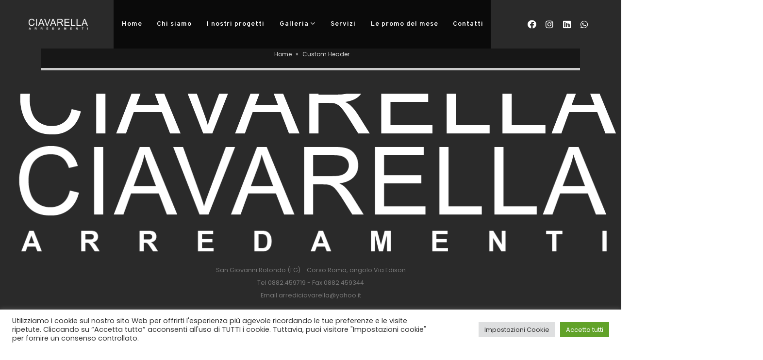

--- FILE ---
content_type: text/html; charset=UTF-8
request_url: https://www.ciavarellaarredamenti.it/?porto_builder=custom-header
body_size: 22907
content:
<!DOCTYPE html>
<html lang="it-IT">
<head>
	<meta charset="UTF-8">
	<!--[if IE]><meta http-equiv='X-UA-Compatible' content='IE=edge,chrome=1'><![endif]-->
	<meta name="viewport" content="width=device-width, initial-scale=1.0, minimum-scale=1.0">
	<link rel="profile" href="http://gmpg.org/xfn/11" />
	<link rel="pingback" href="https://www.ciavarellaarredamenti.it/xmlrpc.php" />

		<link rel="shortcut icon" href="//www.ciavarellaarredamenti.it/wp-content/uploads/2021/06/Logo-Ciavarella-favicon_Tavola-disegno-1.png" type="image/x-icon" />
		<link rel="apple-touch-icon" href="">
		<link rel="apple-touch-icon" sizes="120x120" href="">
		<link rel="apple-touch-icon" sizes="76x76" href="">
		<link rel="apple-touch-icon" sizes="152x152" href="">
	<meta name="robots" content="noindex,nofollow" /><meta name='robots' content='index, follow, max-image-preview:large, max-snippet:-1, max-video-preview:-1' />

	<!-- This site is optimized with the Yoast SEO plugin v21.9.1 - https://yoast.com/wordpress/plugins/seo/ -->
	<title>Custom Header - Ciavarella Arredamenti</title>
	<link rel="canonical" href="https://www.ciavarellaarredamenti.it/?porto_builder=custom-header" />
	<meta property="og:locale" content="it_IT" />
	<meta property="og:type" content="article" />
	<meta property="og:title" content="Custom Header - Ciavarella Arredamenti" />
	<meta property="og:description" content="Home Chi siamo I nostri progetti Galleria Cucine Camerette Zona notte &#038; giorno Divani, poltrone, letti Tavoli, sedie, complementi Servizi Le promo del mese Contatti Facebook Instagram Linkedin Whatsapp" />
	<meta property="og:url" content="https://www.ciavarellaarredamenti.it/?porto_builder=custom-header" />
	<meta property="og:site_name" content="Ciavarella Arredamenti" />
	<meta property="article:modified_time" content="2023-05-14T14:37:03+00:00" />
	<meta name="twitter:card" content="summary_large_image" />
	<meta name="twitter:label1" content="Tempo di lettura stimato" />
	<meta name="twitter:data1" content="1 minuto" />
	<script type="application/ld+json" class="yoast-schema-graph">{"@context":"https://schema.org","@graph":[{"@type":"WebPage","@id":"https://www.ciavarellaarredamenti.it/?porto_builder=custom-header","url":"https://www.ciavarellaarredamenti.it/?porto_builder=custom-header","name":"Custom Header - Ciavarella Arredamenti","isPartOf":{"@id":"https://www.ciavarellaarredamenti.it/#website"},"datePublished":"2020-12-14T01:59:38+00:00","dateModified":"2023-05-14T14:37:03+00:00","breadcrumb":{"@id":"https://www.ciavarellaarredamenti.it/?porto_builder=custom-header#breadcrumb"},"inLanguage":"it-IT","potentialAction":[{"@type":"ReadAction","target":["https://www.ciavarellaarredamenti.it/?porto_builder=custom-header"]}]},{"@type":"BreadcrumbList","@id":"https://www.ciavarellaarredamenti.it/?porto_builder=custom-header#breadcrumb","itemListElement":[{"@type":"ListItem","position":1,"name":"Home","item":"https://www.ciavarellaarredamenti.it/"},{"@type":"ListItem","position":2,"name":"Custom Header"}]},{"@type":"WebSite","@id":"https://www.ciavarellaarredamenti.it/#website","url":"https://www.ciavarellaarredamenti.it/","name":"Ciavarella Arredamenti","description":"","potentialAction":[{"@type":"SearchAction","target":{"@type":"EntryPoint","urlTemplate":"https://www.ciavarellaarredamenti.it/?s={search_term_string}"},"query-input":"required name=search_term_string"}],"inLanguage":"it-IT"}]}</script>
	<!-- / Yoast SEO plugin. -->


<link rel='dns-prefetch' href='//fonts.googleapis.com' />
<link rel="alternate" type="application/rss+xml" title="Ciavarella Arredamenti &raquo; Feed" href="https://www.ciavarellaarredamenti.it/feed/" />
<link rel="alternate" type="application/rss+xml" title="Ciavarella Arredamenti &raquo; Feed dei commenti" href="https://www.ciavarellaarredamenti.it/comments/feed/" />
<link rel="alternate" title="oEmbed (JSON)" type="application/json+oembed" href="https://www.ciavarellaarredamenti.it/wp-json/oembed/1.0/embed?url=https%3A%2F%2Fwww.ciavarellaarredamenti.it%2F%3Fporto_builder%3Dcustom-header" />
<link rel="alternate" title="oEmbed (XML)" type="text/xml+oembed" href="https://www.ciavarellaarredamenti.it/wp-json/oembed/1.0/embed?url=https%3A%2F%2Fwww.ciavarellaarredamenti.it%2F%3Fporto_builder%3Dcustom-header&#038;format=xml" />
<style id='wp-img-auto-sizes-contain-inline-css'>
img:is([sizes=auto i],[sizes^="auto," i]){contain-intrinsic-size:3000px 1500px}
/*# sourceURL=wp-img-auto-sizes-contain-inline-css */
</style>
<style id='wp-emoji-styles-inline-css'>

	img.wp-smiley, img.emoji {
		display: inline !important;
		border: none !important;
		box-shadow: none !important;
		height: 1em !important;
		width: 1em !important;
		margin: 0 0.07em !important;
		vertical-align: -0.1em !important;
		background: none !important;
		padding: 0 !important;
	}
/*# sourceURL=wp-emoji-styles-inline-css */
</style>
<style id='classic-theme-styles-inline-css'>
/*! This file is auto-generated */
.wp-block-button__link{color:#fff;background-color:#32373c;border-radius:9999px;box-shadow:none;text-decoration:none;padding:calc(.667em + 2px) calc(1.333em + 2px);font-size:1.125em}.wp-block-file__button{background:#32373c;color:#fff;text-decoration:none}
/*# sourceURL=/wp-includes/css/classic-themes.min.css */
</style>
<link rel='stylesheet' id='cookie-law-info-css' href='https://www.ciavarellaarredamenti.it/wp-content/plugins/cookie-law-info/legacy/public/css/cookie-law-info-public.css?ver=3.1.8' media='all' />
<link rel='stylesheet' id='cookie-law-info-gdpr-css' href='https://www.ciavarellaarredamenti.it/wp-content/plugins/cookie-law-info/legacy/public/css/cookie-law-info-gdpr.css?ver=3.1.8' media='all' />
<link rel='stylesheet' id='rs-plugin-settings-css' href='https://www.ciavarellaarredamenti.it/wp-content/plugins/revslider/public/assets/css/rs6.css?ver=6.4.11' media='all' />
<style id='rs-plugin-settings-inline-css'>
#rs-demo-id {}
.tparrows:before{color:#2a2a2a;text-shadow:0 0 3px #fff;}.revslider-initialised .tp-loader{z-index:18;}
/*# sourceURL=rs-plugin-settings-inline-css */
</style>
<link rel='stylesheet' id='elementor-icons-css' href='https://www.ciavarellaarredamenti.it/wp-content/plugins/elementor/assets/lib/eicons/css/elementor-icons.min.css?ver=5.27.0' media='all' />
<link rel='stylesheet' id='elementor-frontend-css' href='https://www.ciavarellaarredamenti.it/wp-content/plugins/elementor/assets/css/frontend.min.css?ver=3.19.0' media='all' />
<link rel='stylesheet' id='swiper-css' href='https://www.ciavarellaarredamenti.it/wp-content/plugins/elementor/assets/lib/swiper/css/swiper.min.css?ver=5.3.6' media='all' />
<link rel='stylesheet' id='elementor-post-2686-css' href='https://www.ciavarellaarredamenti.it/wp-content/uploads/elementor/css/post-2686.css?ver=1706876685' media='all' />
<link rel='stylesheet' id='porto-google-fonts-css' href='//fonts.googleapis.com/css?family=Poppins%3A400%2C500%2C600%2C700%7CShadows+Into+Light%3A400%2C700%7COverpass%3A200%2C300%2C400%2C500%2C600%2C700%2C800%2C900%7CPlayfair+Display%3A400%2C700%7COpen+Sans%3A400%2C600%2C700%7CPT+Serif%3A400%2C600%2C700&#038;ver=6.9' media='all' />
<link rel='stylesheet' id='bootstrap-css' href='https://www.ciavarellaarredamenti.it/wp-content/uploads/porto_styles/bootstrap.css?ver=6.1.1' media='all' />
<link rel='stylesheet' id='porto-plugins-css' href='https://www.ciavarellaarredamenti.it/wp-content/themes/porto/css/plugins.css?ver=6.9' media='all' />
<link rel='stylesheet' id='porto-theme-css' href='https://www.ciavarellaarredamenti.it/wp-content/themes/porto/css/theme.css?ver=6.9' media='all' />
<link rel='stylesheet' id='porto-shortcodes-css' href='https://www.ciavarellaarredamenti.it/wp-content/themes/porto/css/shortcodes.css?ver=6.1.1' media='all' />
<link rel='stylesheet' id='porto-dynamic-style-css' href='https://www.ciavarellaarredamenti.it/wp-content/uploads/porto_styles/dynamic_style.css?ver=6.1.1' media='all' />
<link rel='stylesheet' id='porto-type-builder-css' href='https://www.ciavarellaarredamenti.it/wp-content/plugins/porto-functionality/builders/assets/type-builder.css?ver=3.0.4' media='all' />
<link rel='stylesheet' id='elementor-post-7-css' href='https://www.ciavarellaarredamenti.it/wp-content/uploads/elementor/css/post-7.css?ver=1708204936' media='all' />
<link rel='stylesheet' id='porto-style-css' href='https://www.ciavarellaarredamenti.it/wp-content/themes/porto/style.css?ver=6.9' media='all' />
<style id='porto-style-inline-css'>
#header .logo,.side-header-narrow-bar-logo{max-width:150px}@media (min-width:1170px){#header .logo{max-width:250px}}@media (max-width:991px){#header .logo{max-width:123px}}@media (max-width:767px){#header .logo{max-width:123px}}#header.sticky-header .logo{max-width:153.75px}@media (min-width:992px){}.page-top .sort-source{position:static;text-align:center;margin-top:5px;border-width:0}.page-top ul.breadcrumb{-webkit-justify-content:center;-ms-flex-pack:center;justify-content:center}.page-top .page-title{font-weight:700}@media (min-width:1500px){.left-sidebar.col-lg-3,.right-sidebar.col-lg-3{-ms-flex:0 0 20%;flex:0 0 20%;max-width:20%}.main-content.col-lg-9{-ms-flex:0 0 80%;flex:0 0 80%;max-width:80%}.main-content.col-lg-6{-ms-flex:0 0 60%;flex:0 0 60%;max-width:60%}}#header .searchform button,#header .searchform-popup .search-toggle{font-size:1.2em;color:#ffffff}#header .mobile-toggle{font-size:1.2em;background-color:rgba(0,0,0,0.01);color:#ffffff}#header .share-links a{font-size:14.4px;border-radius:50%;width:38px;height:38px;box-shadow:none}#header .share-links a:not(:hover){color:#ffffff;background-color:rgba(255,255,255,0.01)}.font-weight-black{font-weight:900 !important}.opacity-8{opacity:.8 !important}.opacity-6{opacity:.6 !important}.opacity-5{opacity:.5 !important}.opacity-4{opacity:.4 !important}.opacity-1{opacity:.1 !important}a:hover{text-decoration:none}.custom-box-shadow-1{box-shadow:0 20px 30px -20px rgba(0,0,0,0.3)}.custom-btn-style-1 .btn{position:relative;border-color:#2a2a2a #2a2a2a #101010 !important}.custom-btn-style-1.custom-btn-style-1-light .btn{border-color:#d9d9d9 #d9d9d9 #bfbfbf !important}.custom-btn-style-1 .btn:before{content:'';position:absolute;top:-5px;right:-5px;bottom:-5px;left:-5px;border:1px solid #2a2a2a;transition:all .3s}.custom-btn-style-1.custom-btn-style-1-light .btn:before{border-color:rgba(255,255,255,0.5) !important}.custom-btn-style-1 .btn:hover{background-color:#3d3d3d !important;border-color:#444 #444 #2a2a2a !important}.custom-btn-style-1 .btn:focus{background-color:#171717 !important;border-color:#101010 #101010 #000 !important;box-shadow:none}.custom-btn-style-1.custom-btn-style-1-light .btn:hover{background-color:#f2f2f2 !important;color:#212529 !important;border-color:#e6e5e5 #e6e5e5 #ccc !important}.custom-btn-style-1.custom-btn-style-1-light .btn:focus{background-color:#ececec !important;color:#212529 !important;border-color:#e6e6e6 #e6e6e6 #ccc !important}.custom-btn-style-1 .btn:hover:before{top:0;right:0;bottom:0;left:0}.top-0{top:0 !important}.right-0{right:0 !important}.left-0{left:0 !important}.bottom-0{bottom:0 !important}.z-index-2{z-index:2 !important}.custom-stroke-text-effect-1{-webkit-text-fill-color:#FFF;-webkit-text-stroke-width:1px;-webkit-text-stroke-color:#2a2a2a;white-space:nowrap}.custom-stroke-text-effect-1 h2{opacity:.1}.custom-font-tertiary{font-family:'PT Serif',serif !important}.custom-container-style-3 .elementor-container{min-width:1440px}.custom-container-position-1 .elementor-container{position:relative;transform:translate3d(-50%,0,0);left:50%}.custom-nav-style-1 .owl-nav .owl-prev{display:none !important}.custom-nav-style-1 .owl-nav .owl-next{right:-7px !important}.custom-nav-style-1 .owl-nav .owl-next::before{content:'';position:absolute;top:23px;left:17px;width:11px;height:11px;border-top:2px solid;border-left:2px solid;transform:translate3d(-50%,-50%,0) rotate(135deg)}.custom-nav-style-1 .owl-nav .owl-next::after{content:'';display:block;position:absolute;top:22px;left:10px;width:25px;border-top:2px solid;transform:translate3d(-50%,0,0)}.custom-nav-grey .owl-nav .owl-next,.custom-nav-grey .owl-nav .owl-prev{color:#aaa !important}.nav-font-size-lg .owl-nav .owl-next,.nav-font-size-lg .owl-nav .owl-prev{font-size:30px !important}.custom-lightbox-style .gallery-icon>a{display:inline-block;position:relative}.custom-lightbox-style .gallery-icon>a:before{transition:0.2s;background:rgba(0,0,0,0.65);content:"";position:absolute;width:100%;height:100%;left:0;top:0;opacity:0;z-index:2}.custom-lightbox-style .gallery-icon>a:hover::before{opacity:1}.custom-lightbox-style .gallery-icon>a:after{transition:0.2s;font-family:"Font Awesome 5 Free";font-weight:900;color:#fff;content:'\f067';font-size:18px;height:30px;position:absolute;top:30%;margin-top:-15px;display:block;text-align:center;width:100%;opacity:0;z-index:3}.custom-lightbox-style .gallery-icon>a:hover::after{top:50%;opacity:1}#main .container-fluid{padding-left:0;padding-right:0}.custom-page-wrapper,.custom-brands-wrapper{padding-left:6.4vw !important;padding-right:6.4vw !important;margin-left:0 !important;margin-right:0 !important}.custom-page-wrapper>.elementor-container{margin-left:0 !important;margin-right:0 !important;width:100% !important}@media (min-width:992px){.container-lg-custom .elementor-container{max-width:1440px;padding-left:15px;padding-right:15px}.container-lg-custom.container-lg-custom-no-padding .elementor-container{padding-left:0;padding-right:0}}@media (max-width:1199px){.custom-container-style-3 .elementor-container{min-width:1140px}}@media (max-width:991px){.custom-page-wrapper.info-box-wrapper .elementor-container{margin-top:30px}.custom-container-style-3 .elementor-container{min-width:960px}}@media (max-width:767px){.custom-container-style-3 .elementor-container{min-width:720px}}@media (max-width:575px){#main .container{padding-left:0 !important;padding-right:0 !important}.custom-page-wrapper .container{max-width:100%}.custom-container-style-3 .elementor-container{min-width:85vw}}.intro-slides .owl-stage-outer{pointer-events:none}.intro-slide1 .custom-btn-style-1{left:5px}.intro-slide2 .custom-btn-style-1{right:5px}.custom-slider-background{display:flex;align-items:center;position:absolute;margin-left:0 !important;margin-right:0 !important;width:auto !important;top:0;left:6.4vw;right:6.4vw;bottom:0;transform:translate3d(0,103px,0);opacity:0;transition:box-shadow .3s}.custom-slider-background.show{opacity:1}.custom-slider-background-image-stage-outer{height:100%;padding:0}.custom-slider-background-image-stage-outer .elementor-widget-wrap{display:flex;flex-direction:row !important;flex-wrap:wrap;position:relative;width:100%;height:100%;transition:transform 1s}.custom-slider-background-image-item{position:relative}.custom-slider-background-image-item:before{content:'';position:absolute;top:0;left:0;right:0;bottom:0;background:#212529;transition:opacity .3s .1s;z-index:2;opacity:.6}.custom-slider-background>.elementor-container,.custom-slider-background>.elementor-container>.elementor-row,.custom-slider-background .custom-slider-background-image-item,.custom-slider-background .custom-slider-background-image-item .elementor-widget-container,.custom-slider-background .custom-slider-background-image-item .elementor-image,.custom-slider-background .custom-slider-background-image-item .elementor-image img{height:100%;width:100%}.custom-slider-background-image-item img{object-fit:cover}.intro-slides,.intro-slide1,.intro-slide2{height:800px}.intro-slides .elementor-container{}.intro-slide1>.elementor-column-wrap,.intro-slide2>.elementor-column-wrap{max-width:78% !important;padding-right:15px !important;padding-left:15px !important;height:100%;z-index:3;padding-top:3rem !important;margin-top:1rem;margin-left:auto;margin-right:auto}.intro-slides h2,.intro-slides p{transition:color .3s}.intro-slides h2:hover,.intro-slides p:hover{color:#fff !important}.intro-slides .owl-dots{display:none}.intro-slides .owl-nav button{animation-name:fadeIn;animation-duration:1s}.intro-slides .owl-carousel.nav-pos-inside .owl-nav .owl-prev,.intro-slides .owl-carousel.nav-pos-inside .owl-nav .owl-next{width:45px;height:60px;font-size:30px}.intro-slides .owl-carousel.nav-pos-inside .owl-nav .owl-prev{left:33px}.intro-slides .owl-carousel.nav-pos-inside .owl-nav .owl-next{right:33px}.custom-page-wrapper .info-box-wrapper .elementor-container,.custom-page-wrapper .start-wrapper .elementor-container{max-width:90%}.custom-page-wrapper .info-box-wrapper .elementor-container{margin-top:-80px;padding-left:15px;padding-right:15px}.custom-content-box-style-1{background-color:#fff;transition:background-color .3s}.custom-content-box-style-1:hover{background-color:#2a2a2a !important}.custom-content-box-style-1:hover .animated-icon svg path,.custom-content-box-style-1:hover .animated-icon svg rect{fill:#fff !important}.custom-content-box-style-1:hover h2,.custom-content-box-style-1:hover p{color:#fff !important}.custom-dots-style-1 .owl-dots{margin-top:20px !important}.custom-dots-style-1 .owl-dots .owl-dot span{background-color:transparent;width:12px;height:12px;border:1px solid #2a2a2a !important}.custom-dots-style-1 .owl-dots .owl-dot:hover span,.custom-dots-style-1 .owl-dots .owl-dot.active span{background:#2a2a2a !important}.custom-dots-style-1.custom-dots-style-1-light .owl-dots .owl-dot:hover span,.custom-dots-style-1.custom-dots-style-1-lignt .owl-dots .owl-dot.active span{background:#fff !important}.custom-gallery-image1{bottom:-168px}.custom-gallery-image3{bottom:-45px;right:-17%}.contact-desc .background-text{top:225px;left:-15px}.divider-img img{opacity:.5}.custom-brands-wrapper .row{align-items:center;text-align:center}.custom-brands-wrapper .custom-brands-item{max-width:140px;margin:auto}.custom-brands-wrapper .custom-brands-item1{max-width:90px}.custom-brands-wrapper .custom-brands-item5{max-width:100px}.custom-brands-wrapper .custom-brands-item6{max-width:110px}.custom-section-left,.custom-section-right{width:34vw !important;display:flex;flex:1;max-height:400px}.custom-section-middle{width:40vw !important;margin:0 -70px;z-index:2}.custom-heading-style-1 h2{position:relative;margin-bottom:24px !important}.custom-heading-style-1 strong{position:absolute;font-size:4.5em;font-weight:900;top:50%;left:0;opacity:.1;transform:translate3d(0,-50%,0);z-index:0}.custom-heading-style-1 em{position:relative;letter-spacing:4.5px;z-index:1;font-style:inherit}.custom-heading-style-1 p{transition:opacity .3s;margin-bottom:0}.custom-section .owl-dots{display:none}.services-desc .background-text{top:124px;left:-77px}.services-wrapper .row{padding-top:1.5rem !important;padding-bottom:1.5rem !important}.custom-progress-bars-style-1 .elementor-progress-wrapper{position:static !important}.custom-progress-bars-style-1 .elementor-progress-bar .elementor-progress-percentage{position:absolute;padding:0;right:0;bottom:5px;color:#212529;font-size:1.05em;line-height:26px}.custom-progress-bars-style-1 .elementor-widget-progress:not(:first-child) .elementor-title{padding-top:8px}.section.section-height-3{padding:4.6153846154rem 0}.custom-counts-section .elementor-container{padding-top:.5rem;padding-bottom:.5rem}.custom-counts-section .stats-text{margin-top:8px;letter-spacing:2.5px}.custom-lightbox-wrapper.container-lg-custom .container{padding:0}.custom-cta-section .row{justify-content:center}.questions-desc .background-text{top:102px;left:-246px}.custom-lightbox-wrapper .porto-grid-item img{height:100%}.custom-accordion-style-1 .faq:not(:first-child){margin-top:5px}.custom-accordion-style-1 .toggle{padding:0;border:4px solid #f7f7f7;border-radius:.25rem}.custom-accordion-style-1 .toggle>label{margin-bottom:0;padding:10px 20px 10px 15px;font-family:'Overpass',sans-serif;font-size:16px;font-weight:700;letter-spacing:-.05em;line-height:25px;background:#f7f7f7;border-color:#f7f7f7}.custom-accordion-style-1 .toggle.active>label{color:#212529 !important;background:#f7f7f7 !important;border-color:#f7f7f7 !important}.custom-accordion-style-1 .toggle.active>label:before{display:none}.custom-accordion-style-1 .toggle > .toggle-content{max-width:690px;padding:2rem 2rem 2rem 1.5rem}.members-wrapper .owl-carousel.stage-margin .owl-stage-outer{margin:0 !important}.members-wrapper .member-carousel{margin-bottom:0}.members-wrapper .member-carousel .owl-stage-outer{margin-left:40px;margin-right:40px}.members-wrapper .member-carousel .owl-stage-outer .owl-stage{padding-left:0 !important;padding-right:0 !important}.members-wrapper .member-carousel .member-item{margin-bottom:0}.members-wrapper .member-carousel .thumb-info{width:99.5%;border:1px solid rgba(0,0,0,0.06)}.members-wrapper .member-info-container h4{margin-top:2rem !important;margin-bottom:.25rem !important;font-size:1.50em;font-weight:800}.members-wrapper .member-info-container p{margin-bottom:.5rem !important;padding-bottom:.25rem;font-family:'Overpass',sans-serif;font-size:1.1em;line-height:24px}.members-wrapper .member-item .thumb-info-caption-text{padding:0 2rem 2rem 2rem;font-size:14px;font-weight:300;line-height:26px}.members-wrapper .background-text{top:102px;right:-50px}.members-wrapper .thumb-info-caption p{line-height:26px}@media (min-width:992px){.members-wrapper .owl-carousel .owl-nav .owl-next{right:-55px}.members-wrapper .owl-carousel .owl-nav .owl-prev{left:-55px}}.members-wrapper .owl-carousel .owl-nav .owl-next,.members-wrapper .owl-carousel .owl-nav .owl-prev{top:-10px;opacity:1 !important;transform:none}.custom-parallax-wrapper>.elementor-container>.elementor-row{justify-content:center}.custom-parallax-wrapper .owl-carousel .owl-nav .owl-next{right:-40px;top:-15px}.custom-parallax-wrapper .owl-carousel .owl-nav .owl-prev{left:-40px;top:-15px}.scrollable-parallax-wrapper .elementor-container{margin-left:0;margin-right:0}.testimonial-style-1 .elementor-testimonial-wrapper{position:relative;font-size:1em}.testimonial-style-1 .elementor-testimonial-content{position:relative;margin-bottom:0;padding:20px 45px;font-family:'Overpass',sans-serif;font-style:italic;opacity:.8;transition:opacity .3s}.testimonial-style-1 .elementor-testimonial-wrapper:before{content:'\f10d';position:absolute;top:0;left:30px;color:#fff;font-family:"Font Awesome 5 Free";font-weight:900;font-size:1.4rem}.testimonial-style-1 .elementor-testimonial-content:hover{opacity:1}.testimonial-style-1 .elementor-testimonial-name{margin-top:6px}.custom-blog-wrapper .background-text{top:56px}.custom-blog-wrapper .container-lg-custom .elementor-container{padding-left:15px;padding-right:15px}.custom-blog-section .post-image,.custom-blog-section .post-image .owl-carousel{margin-bottom:0 !important}.custom-blog-section .post .post-meta{display:inline-block;text-transform:uppercase;font-size:.8em;padding-top:.25rem;margin-bottom:1rem;line-height:26px}.custom-blog-section .post-meta + .post-meta > span::before{content:'|';display:inline-block;opacity:0.3;padding:0 .5rem;color:#777}.custom-blog-section .post-meta > span{padding-right:0 !important}.custom-blog-section .post-meta i{display:none}.custom-blog-section .boxed-posts .grid-box{position:relative;padding:1.5rem !important;background:#f7f7f7}.custom-blog-section .boxed-posts .grid-box > *{position:relative}.custom-blog-section .boxed-posts .grid-box::before{display:block;position:absolute;left:0;top:0;height:100%;width:100%;opacity:0.33;content:'';transition:all 0.2s ease-in-out}.custom-blog-section .post a:not(.btn):not(:hover){color:inherit}.custom-blog-section .post .entry-title{margin-bottom:1rem;font-size:1.5em;font-weight:700;line-height:27px}.custom-blog-section .post .entry-title a{font-size:1.1em}.custom-blog-section .post-excerpt{margin-bottom:.5rem}.custom-blog-section .post .btn-readmore{padding:0 0.933rem 0 0;font-size:1em !important;font-weight:600;color:#2a2a2a;background:transparent;border:none}.custom-blog-section .posts-no-image .post-image{display:none}.custom-blog-section .post{padding-left:10px;padding-right:10px}@media (max-width:1199px){.intro-slides .owl-nav{display:none}.intro-slides .owl-dots{display:block;transform:translate3d( 0,-115px,0px )}}@media (max-width:991px){.intro-slides .owl-dots{top:calc( 50% + 225px ) !important;transform:translate3d( 0,0px,0px )}.intro-slides h1{font-size:4em !important}.custom-section-middle{width:50vw !important}.custom-section .owl-dots{display:block}.custom-lightbox-wrapper .porto-grid-item{width:50% !important}}@media (max-width:767px){.intro-slides,.intro-slide1,.intro-slide2{height:550px}.intro-slides h1{font-size:2.75em !important}.intro-slides h2{font-size:1.5em !important;line-height:1.6 !important}.intro-slides .owl-dots{top:calc( 50% + 275px ) !important}.custom-page-wrapper .info-box-wrapper .elementor-container{margin-top:170px}.custom-section-left,.custom-section-right{display:none}.custom-section-middle{width:100% !important;margin:auto}.custom-parallax-wrapper .owl-carousel .owl-nav .owl-next{right:-30px}.custom-parallax-wrapper .owl-carousel .owl-nav .owl-prev{left:-30px}}@media (max-width:575px){.intro-slides,.intro-slide1,.intro-slide2{height:500px}.intro-slide1>.elementor-column-wrap,.intro-slide2>.elementor-column-wrap{margin-top:3rem;padding-left:0 !important;padding-right:0 !important}.intro-slides p{line-height:26px !important}.custom-page-wrapper .info-box-wrapper .elementor-container,.custom-page-wrapper .start-wrapper .elementor-container{max-width:100%}.custom-blog-section .boxed-posts .grid-box{padding:1rem !important}.custom-blog-section .post-meta + .post-meta > span::before{content:none}.custom-blog-section .post-meta > span{padding-right:8px !important}}.porto-blog-sidebar .widget{padding-left:16px;padding-right:16px}.porto-blog-sidebar .widget .widget-title{margin-bottom:1rem;font-size:1.5em;letter-spacing:-.05em;color:#383f48;line-height:24px}.porto-blog-sidebar .widget + .widget{padding-top:2.25rem;margin-top:2rem}.porto-blog-sidebar .widget_search .form-control::placeholder{color:#bdbdbd}.porto-blog-sidebar .widget_search .form-control{padding:.375rem .75rem;font-size:.8em !important;background-color:#f7f7f7 !important;line-height:1.85;border-radius:.25rem 0 0 .25rem;height:45px;color:#495057}.porto-blog-sidebar .widget_search .btn{width:46px;background-color:#f7f7f7 !important;color:#2a2a2a !important}.porto-blog-sidebar .widget_search .btn i::before{content:"\f002"}.porto-blog-sidebar .widget_search .btn i{font-family:"Font Awesome 5 Free" !important;font-weight:900 !important;font-size:.8em !important}.porto-blog-sidebar .widget_search .input-group-append{margin-left:0}.porto-blog-sidebar .widget_recent_entries ul,.porto-blog-sidebar .widget_recent_comments ul{margin-top:0}.porto-blog-sidebar .widget_recent_entries li,.porto-blog-sidebar .widget_recent_comments li{padding:0 0 1rem !important}.porto-blog-sidebar .widget_recent_entries li:last-child,.porto-blog-sidebar .widget_recent_comments li:last-child{padding:0 !important}.porto-blog-sidebar .widget_recent_entries li > a{padding-bottom:0;font-size:1em;font-weight:700;line-height:1.4}.porto-blog-sidebar .widget_recent_entries .post-date{display:block;line-height:26px}.porto-blog-sidebar .recentcomments{font-size:.9em;line-height:1.4}.porto-blog-sidebar .recentcomments a{font-size:1.2em}.porto-blog-sidebar .widget_categories ul{position:relative;right:9px}.porto-blog-sidebar .widget_categories .cat-item{position:relative;padding:0;color:#666;font-size:.9em;font-weight:400;line-height:20px}.porto-blog-sidebar .widget_categories .cat-item:hover a{color:inherit}.porto-blog-sidebar .widget_categories .cat-item.current-cat a{color:inherit}.porto-blog-sidebar .widget_categories .cat-item.current-cat{font-weight:700;color:inherit}.porto-blog-sidebar .widget_categories .cat-item a:hover::before{animation:arrowLeftRight .5s infinite}.porto-blog-sidebar .widget_categories .cat-item a{display:inline-block;padding:8px 0 8px 22px !important}.porto-blog-sidebar .widget_categories .cat-item a::before{margin-left:0;font-family:'Font Awesome 5 Free';content:"\f054";font-weight:900;position:absolute;top:9px;font-size:7.2px;font-size:0.45rem;opacity:0.7;transform:translate3d(-1px,0,0);left:12px}.porto-blog-sidebar .widget_categories .children{margin:0 0 0 25px;font-size:1em}.porto-blog-sidebar .widget_categories .children .cat-item{font-size:1em}.pagination .page-numbers{min-width:40px;height:40px;line-height:40px;font-weight:400;background:#fff;border:none;font-size:1rem;color:#2a2a2a;border:1px solid rgba(0,0,0,0.06)}.pagination .page-numbers:not(.current):hover{background-color:#e9ecef;border-color:#dee2e6}.single-post .container-fluid .main-content-wrap,.search .container-fluid .main-content-wrap,.category .container-fluid .main-content-wrap,.member-template-default .container-fluid .main-content-wrap{margin-left:auto;margin-right:auto;padding-left:6.4vw;padding-right:6.4vw;padding-top:96px;margin-top:76px;max-width:calc( 1440px + 12.8vw )}.single-post .main-content-wrap .main-content,.search .main-content-wrap .main-content,.category .main-content-wrap .main-content{flex:0 0 66.6667%;max-width:66.6667%}.single-post .main-content-wrap .sidebar,.search .sidebar,.category .sidebar{flex:0 0 33.3333%;max-width:33.3333%}.single-post .banner-container{z-index:1}.single-post .banner-container .container-fluid{padding-left:0;padding-right:0}.single-post .banner-container #banner-wrapper .porto-block{overflow:visible}.single-post .post-author{padding-bottom:3rem;border-bottom:1px solid rgba(0,0,0,.06)}.single-post .post-author img{max-width:80px;max-height:80px}.single-post .post .post-block h3,.single-post .post .comment-respond h3,.single-post .post-comments h4{margin-bottom:1rem;font-size:1.5em;font-weight:700}.single-post .post .img-thumbnail + p{padding:.5rem 0}.single-post .comments>li{padding:10px 0 0 70px}.single-post .comment .img-thumbnail{margin-left:-70px}.single-post .comment .img-thumbnail img{max-width:48px}.single-post .comments .comment-block{position:relative;background:#f7f7f7;border-radius:5px;padding:20px 20px 30px}.single-post .comments .comment-arrow{display:block;border-bottom:12px solid transparent;border-right:12px solid #f7f7f7;border-top:12px solid transparent;left:-12px;top:12px}.single-post .comment-respond textarea,.single-post .comment-respond input{padding-top:.75rem;padding-bottom:.75rem;font-size:0.85rem;line-height:24px;border:0 !important;border-radius:4px}.single-post .comment-respond input.btn{padding:16px 48px;color:#fff;font-family:'Overpass',sans-serif;line-height:1.5;background-color:#2a2a2a !important;border-color:#2a2a2a #2a2a2a #101010 !important;font-size:1em;font-weight:700;letter-spacing:normal;text-transform:none;border-radius:0}.single-post .comment-respond input.btn:hover{background-color:#3d3d3d !important;border-color:#444 #444 #2a2a2a !important}.single-post .comment-respond input.btn:focus{background-color:#171717 !important;border-color:#101010 #101010 #000 !important;box-shadow:none}.portfolio-template-default .portfolio-desc,.portfolio-template-default .portfolio-info{display:none}.portfolio-template-default #main .container-fluid .main-content-wrap{margin-left:auto;margin-right:auto;padding-left:6.4vw;padding-right:6.4vw;padding-top:10px;max-width:calc( 1440px + 12.8vw )}.portfolio-template-default .main-content-wrap .main-content{flex:0 0 75%;max-width:75%}.portfolio-template-default .main-content-wrap .sidebar{flex:0 0 25%;max-width:25%}.portfolio-template-default .custom-lightbox-style .gallery{margin:0 -10px !important}.portfolio-template-default .custom-lightbox-style .gallery-item{padding:0 10px !important}.portfolio-template-default .custom-lightbox-style .gallery-item:first-child{flex:0 0 41.6667%;max-width:41.6667%}.portfolio-template-default .custom-lightbox-style .gallery-item:not(:first-child){flex:0 0 58.3333%;max-width:58.3333%}.portfolio-template-default .custom-lightbox-style .gallery-icon img{width:100%;height:345px;object-fit:cover}@media (max-width:1199px){.portfolio-template-default .main-content-wrap .main-content{flex:0 0 66.6667%;max-width:66.6667%}.portfolio-template-default .main-content-wrap .sidebar{flex:0 0 33.3333%;max-width:33.3333%}}@media (max-width:991px){.portfolio-template-default .main-content-wrap .main-content,.single-post .main-content-wrap .main-content,.search .main-content-wrap .main-content,.category .main-content-wrap .main-content{flex:0 0 100%;max-width:100%}.portfolio-template-default .main-content-wrap .sidebar,.single-post .main-content-wrap .sidebar,.search .sidebar,.category .sidebar{flex:0 0 100%;max-width:100%;margin-top:2rem}.single-post .container-fluid .main-content-wrap,.search .container-fluid .main-content-wrap,.category .container-fluid .main-content-wrap,.member-template-default .container-fluid .main-content-wrap{padding-top:50px;margin-top:50px}}@media (max-width:767px){.portfolio-template-default .custom-lightbox-style .gallery-item:first-child{flex:0 0 100%;max-width:100%;margin-bottom:1.5rem !important}.portfolio-template-default .custom-lightbox-style .gallery-item:not(:first-child){flex:0 0 100%;max-width:100%}}@media (max-width:767px){.single-post ul.comments li{border:0}}.member-template-default article.member .container{max-width:1440px;margin-top:0 !important;padding:0}.member-template-default article.member .container .member-overview{padding-top:0}.member-template-default .entry-title strong{font-weight:900}.member-template-default .share-links-block{display:flex;align-items:center}.member-template-default .member-share-links.share-links a{color:#2a2a2a;width:46px;height:46px;line-height:46px;font-size:15px;border:1px solid #e7e7e7;box-shadow:none}.member-template-default .member-share-links.share-links a:hover{color:#fff}.service-right-section .elementor-column-wrap>.elementor-widget-wrap{display:block}.tax-portfolio_cat .container-fluid .main-content-wrap{margin-left:auto;margin-right:auto;margin-top:10rem;padding-left:6.4vw;padding-right:6.4vw;max-width:calc( 1440px + 12.8vw )}.tax-portfolio_cat .portfolio-row .portfolio{margin-bottom:1rem;padding:0 10px 4px 10px}.tax-portfolio_cat .thumb-info .thumb-info-title{font-size:14px}.tax-portfolio_cat .thumb-info .thumb-info-inner{font-family:'Overpass',sans-serif;font-size:1.80em;line-height:1.2;letter-spacing:0;font-weight:700}.tax-portfolio_cat .thumb-info.thumb-info-centered-info .thumb-info-type{margin:0;color:#969696;font-size:.9em;line-height:26px;background:transparent}html #topcontrol:hover,html #topcontrol:focus{color:#fff !important}#header .header-logo img{max-width:123px}#header .header-main{background-color:#2a2a2a !important}#header{position:absolute;width:100%;z-index:1030}.flex-1{flex:1;max-width:none;width:auto !important}.flex-none{flex:none;max-width:none;width:auto !important}.h-100>.elementor-widget-container{height:100%}.header-main .elementor-container{height:100%}.custom-header-middle .elementor-widget-wrap{justify-content:flex-end}.header-main{height:100px}.sticky-header .header-main{height:80px}#header.sticky-header .header-main.change-logo .logo img{transform:scale(1)}.custom-header-left,.custom-header-middle,custom-header-right{height:100%}.custom-header-middle .elementor-widget-wrap,.custom-header-middle .main-menu,.custom-header-middle .menu-item{height:100%}#header .main-menu>li.menu-item{margin:0 0 0 2px}#header .main-menu > li.menu-item > a{display:flex;align-items:center;min-height:5rem;height:100%}.custom-header-middle .mega-menu .narrow li.menu-item>a{padding:6px 18px}.custom-header-middle .mega-menu.show-arrow>li.has-sub>a:after{margin:0 0 4px 4px}.custom-header-middle .searchform:before{content:'';display:block;background:rgba(23,23,23,0.95);bottom:0;height:100%;left:0;position:absolute;right:0;top:0;width:100%}#header .custom-header-middle .searchform{background:transparent}#header .custom-header-middle .searchform .text{max-width:1110px;margin-left:auto;margin-right:auto;border-color:#fff}#header .custom-header-middle .searchform .button-wrap{top:15px}#header .mega-menu.menu-hover-underline>li.menu-item.active>a:before,#header .mega-menu.menu-hover-underline>li.menu-item:hover>a:before{background-color:#fff}@media (min-width:992px){.custom-header-middle .elementor-widget-wrap{justify-content:center}.custom-header-right .vc_column-inner{justify-content:flex-end}.flex-lg-none{flex:none}}@media (max-width:991px){.container-fluid,#header.sticky-header .header-main{padding:0 6.5vw}#header #nav-panel .container{padding:0}#header #nav-panel .container{padding:0 6.5vw}#header .searchform-popup{margin-right:.5rem}#header .mobile-toggle{margin:0;padding:7px 0 7px 13px}#header.sticky-header .sticky > *{padding:0}.header-builder .accordion-menu{padding:15px 0}#nav-panel .accordion-menu li{padding:0}.header-builder .accordion-menu li.menu-item>a{padding:7px 8px;color:#dedede !important;font-size:13px;line-height:20px}.header-builder .accordion-menu li.menu-item>a:hover,.header-builder .accordion-menu li.menu-item.active a,.header-builder .accordion-menu li.menu-item.open>a{background-color:#2a2a2a !important}.header-builder .accordion-menu li.menu-item.active a{color:#fff !important}#header #nav-panel{padding:0}#header #nav-panel{position:fixed;left:0;right:0;top:80px}#header #nav-panel:before{content:'';display:block;width:100%;height:20px;transition:height .3s;background:#2a2a2a}#header.sticky-header #nav-panel:before{height:0}#header #nav-panel .container{position:relative;background:#212529;z-index:0}#header #nav-panel .accordion-menu > li.menu-item > .arrow{color:#fff}}#header .share-links a:not(:hover){background:transparent;color:#fff}#header .share-links a{width:38px;height:38px}@media ( max-width:991px ){.header-main .elementor-container{margin:0 !important}}#header .search-toggle i{font-family:simple-line-icons}#header .search-toggle i:before{content:"\e090"}
/*# sourceURL=porto-style-inline-css */
</style>
<link rel='stylesheet' id='styles-child-css' href='https://www.ciavarellaarredamenti.it/wp-content/themes/porto-child/style.css?ver=6.9' media='all' />
<link rel='stylesheet' id='google-fonts-1-css' href='https://fonts.googleapis.com/css?family=Roboto%3A100%2C100italic%2C200%2C200italic%2C300%2C300italic%2C400%2C400italic%2C500%2C500italic%2C600%2C600italic%2C700%2C700italic%2C800%2C800italic%2C900%2C900italic%7CRoboto+Slab%3A100%2C100italic%2C200%2C200italic%2C300%2C300italic%2C400%2C400italic%2C500%2C500italic%2C600%2C600italic%2C700%2C700italic%2C800%2C800italic%2C900%2C900italic&#038;display=auto&#038;ver=6.9' media='all' />
<link rel='stylesheet' id='elementor-icons-shared-0-css' href='https://www.ciavarellaarredamenti.it/wp-content/plugins/elementor/assets/lib/font-awesome/css/fontawesome.min.css?ver=5.15.3' media='all' />
<link rel='stylesheet' id='elementor-icons-fa-brands-css' href='https://www.ciavarellaarredamenti.it/wp-content/plugins/elementor/assets/lib/font-awesome/css/brands.min.css?ver=5.15.3' media='all' />
<link rel="preconnect" href="https://fonts.gstatic.com/" crossorigin><script src="https://www.ciavarellaarredamenti.it/wp-includes/js/jquery/jquery.min.js?ver=3.7.1" id="jquery-core-js"></script>
<script src="https://www.ciavarellaarredamenti.it/wp-includes/js/jquery/jquery-migrate.min.js?ver=3.4.1" id="jquery-migrate-js"></script>
<script id="cookie-law-info-js-extra">
var Cli_Data = {"nn_cookie_ids":[],"cookielist":[],"non_necessary_cookies":[],"ccpaEnabled":"","ccpaRegionBased":"","ccpaBarEnabled":"","strictlyEnabled":["necessary","obligatoire"],"ccpaType":"gdpr","js_blocking":"1","custom_integration":"","triggerDomRefresh":"","secure_cookies":""};
var cli_cookiebar_settings = {"animate_speed_hide":"500","animate_speed_show":"500","background":"#FFF","border":"#b1a6a6c2","border_on":"","button_1_button_colour":"#61a229","button_1_button_hover":"#4e8221","button_1_link_colour":"#fff","button_1_as_button":"1","button_1_new_win":"","button_2_button_colour":"#333","button_2_button_hover":"#292929","button_2_link_colour":"#444","button_2_as_button":"","button_2_hidebar":"","button_3_button_colour":"#dedfe0","button_3_button_hover":"#b2b2b3","button_3_link_colour":"#333333","button_3_as_button":"1","button_3_new_win":"","button_4_button_colour":"#dedfe0","button_4_button_hover":"#b2b2b3","button_4_link_colour":"#333333","button_4_as_button":"1","button_7_button_colour":"#61a229","button_7_button_hover":"#4e8221","button_7_link_colour":"#fff","button_7_as_button":"1","button_7_new_win":"","font_family":"inherit","header_fix":"","notify_animate_hide":"1","notify_animate_show":"","notify_div_id":"#cookie-law-info-bar","notify_position_horizontal":"right","notify_position_vertical":"bottom","scroll_close":"","scroll_close_reload":"","accept_close_reload":"","reject_close_reload":"","showagain_tab":"","showagain_background":"#fff","showagain_border":"#000","showagain_div_id":"#cookie-law-info-again","showagain_x_position":"100px","text":"#333333","show_once_yn":"","show_once":"10000","logging_on":"","as_popup":"","popup_overlay":"1","bar_heading_text":"","cookie_bar_as":"banner","popup_showagain_position":"bottom-right","widget_position":"left"};
var log_object = {"ajax_url":"https://www.ciavarellaarredamenti.it/wp-admin/admin-ajax.php"};
//# sourceURL=cookie-law-info-js-extra
</script>
<script src="https://www.ciavarellaarredamenti.it/wp-content/plugins/cookie-law-info/legacy/public/js/cookie-law-info-public.js?ver=3.1.8" id="cookie-law-info-js"></script>
<script src="https://www.ciavarellaarredamenti.it/wp-content/plugins/revslider/public/assets/js/rbtools.min.js?ver=6.4.8" id="tp-tools-js"></script>
<script src="https://www.ciavarellaarredamenti.it/wp-content/plugins/revslider/public/assets/js/rs6.min.js?ver=6.4.11" id="revmin-js"></script>
<link rel="https://api.w.org/" href="https://www.ciavarellaarredamenti.it/wp-json/" /><link rel="alternate" title="JSON" type="application/json" href="https://www.ciavarellaarredamenti.it/wp-json/wp/v2/porto_builder/7" /><link rel="EditURI" type="application/rsd+xml" title="RSD" href="https://www.ciavarellaarredamenti.it/xmlrpc.php?rsd" />
<meta name="generator" content="WordPress 6.9" />
<link rel='shortlink' href='https://www.ciavarellaarredamenti.it/?p=7' />
<meta name="generator" content="Elementor 3.19.0; features: e_optimized_assets_loading, additional_custom_breakpoints, block_editor_assets_optimize, e_image_loading_optimization; settings: css_print_method-external, google_font-enabled, font_display-auto">
<style>.recentcomments a{display:inline !important;padding:0 !important;margin:0 !important;}</style><meta name="generator" content="Powered by Slider Revolution 6.4.11 - responsive, Mobile-Friendly Slider Plugin for WordPress with comfortable drag and drop interface." />
<script type="text/javascript">function setREVStartSize(e){
			//window.requestAnimationFrame(function() {				 
				window.RSIW = window.RSIW===undefined ? window.innerWidth : window.RSIW;	
				window.RSIH = window.RSIH===undefined ? window.innerHeight : window.RSIH;	
				try {								
					var pw = document.getElementById(e.c).parentNode.offsetWidth,
						newh;
					pw = pw===0 || isNaN(pw) ? window.RSIW : pw;
					e.tabw = e.tabw===undefined ? 0 : parseInt(e.tabw);
					e.thumbw = e.thumbw===undefined ? 0 : parseInt(e.thumbw);
					e.tabh = e.tabh===undefined ? 0 : parseInt(e.tabh);
					e.thumbh = e.thumbh===undefined ? 0 : parseInt(e.thumbh);
					e.tabhide = e.tabhide===undefined ? 0 : parseInt(e.tabhide);
					e.thumbhide = e.thumbhide===undefined ? 0 : parseInt(e.thumbhide);
					e.mh = e.mh===undefined || e.mh=="" || e.mh==="auto" ? 0 : parseInt(e.mh,0);		
					if(e.layout==="fullscreen" || e.l==="fullscreen") 						
						newh = Math.max(e.mh,window.RSIH);					
					else{					
						e.gw = Array.isArray(e.gw) ? e.gw : [e.gw];
						for (var i in e.rl) if (e.gw[i]===undefined || e.gw[i]===0) e.gw[i] = e.gw[i-1];					
						e.gh = e.el===undefined || e.el==="" || (Array.isArray(e.el) && e.el.length==0)? e.gh : e.el;
						e.gh = Array.isArray(e.gh) ? e.gh : [e.gh];
						for (var i in e.rl) if (e.gh[i]===undefined || e.gh[i]===0) e.gh[i] = e.gh[i-1];
											
						var nl = new Array(e.rl.length),
							ix = 0,						
							sl;					
						e.tabw = e.tabhide>=pw ? 0 : e.tabw;
						e.thumbw = e.thumbhide>=pw ? 0 : e.thumbw;
						e.tabh = e.tabhide>=pw ? 0 : e.tabh;
						e.thumbh = e.thumbhide>=pw ? 0 : e.thumbh;					
						for (var i in e.rl) nl[i] = e.rl[i]<window.RSIW ? 0 : e.rl[i];
						sl = nl[0];									
						for (var i in nl) if (sl>nl[i] && nl[i]>0) { sl = nl[i]; ix=i;}															
						var m = pw>(e.gw[ix]+e.tabw+e.thumbw) ? 1 : (pw-(e.tabw+e.thumbw)) / (e.gw[ix]);					
						newh =  (e.gh[ix] * m) + (e.tabh + e.thumbh);
					}				
					if(window.rs_init_css===undefined) window.rs_init_css = document.head.appendChild(document.createElement("style"));					
					document.getElementById(e.c).height = newh+"px";
					window.rs_init_css.innerHTML += "#"+e.c+"_wrapper { height: "+newh+"px }";				
				} catch(e){
					console.log("Failure at Presize of Slider:" + e)
				}					   
			//});
		  };</script>
		<style id="wp-custom-css">
			/*google maps responsive*/
.google-maps {
  position: relative;
  padding-bottom: 98%; /* Definisco l'aspect ratio */
  height: 0;
  overflow: hidden;
}
.google-maps > iframe {
  position: absolute;
  top: -50px;
  left: 0;
  width: 100% !important;
  height: 100% !important;
}

/*mostrare i pallini dello slider*/

.custom-section .owl-dots {
	display: block !important;
}

/*eliminare il margin top del footer*/
#footer {
	margin-top: 0px !important;
}

/*colore testo primo livello breadcrumbs*/
.page-top .breadcrumbs-wrap a {
	color: #e2e2e2 !important;
}

/*nome e ruolo più piccolo nello slider membri*/
.m-b-none {
	font-size: 93% !important;
}

.m-b-sm {
	font-size: 95% !important;
	line-height: 18px !important;
}

/*zoom disattivato nello slider membri*/
.member-item .zoom {
	display: none !important;
}

/*elimina contatore commenti da singolo post*/
.m-l-lg {
	display: none;
}

/*pagina singolo membro con più padding e senza la scritta follow me sotto la descrizione*/
.member-overview {
    padding-top: 9rem;
padding-left: 5rem;
    padding-right: 5rem;
}

.member-template-default .share-links-block h5 {
	display: none !important;
}

/*elimina titoli foto in lightbox immagini*/
.elementor-slideshow__title {
	display: none;
}		</style>
						<script>
					jQuery(document).ready(function($){
    /*
	* Slider Background
	*/
	var $slider = $('.intro-slides .porto-carousel')
        $slider.data('plugin-options', $.extend({}, $slider.data('plugin-options'), {rewind: true,mouseDrag: false,touchDrag: false,pullDrag: false }))
        $slider.on('changed.owl.carousel', function(e){
		
    		$('.custom-slider-background .custom-slider-background-image-stage-outer .elementor-widget-wrap').each(function(){
    			var $stage       = $(this),
    				$stageOuter  = $stage.closest('.custom-slider-background-image-stage-outer'),
    				$currentItem = $stage.find('.custom-slider-background-image-item').eq( e.item.index ),
    				nItems       = $stage.find('.custom-slider-background-image-item').length;
    				$slideItem = $('.intro-slides .owl-item')
    
    			var distance = $stageOuter.hasClass('slider-reverse') ? ( $slideItem.outerHeight() * nItems ) - ( $slideItem.outerHeight() * ( e.item.index + 1 ) ) : $slideItem.outerHeight() * e.item.index,
    				mathSymbol = $stageOuter.hasClass('slider-reverse') ? '-' : '-'; 
    
    			$stage.css({
    				transform: 'translate3d(0, '+ mathSymbol + distance +'px, 0)'
    			});
    		});
    
    	});
    // Once we have all ready, show the slider
	$slider.on('initialized.owl.carousel', function(){
		setTimeout(function(){
			$('.custom-slider-background').addClass('show');
		}, 800);
	});

    // Hide nav on first load of page
	$slider.on('initialized.owl.carousel', function(){
		setTimeout(function(){
			$slider.find('.owl-nav').addClass('hide');
		}, 200);
	});
      
	// Show nav once the slider animation is completed
	$('.custom-slider-background-image-stage-outer .elementor-widget-wrap').on('transitionend', function(){
		setTimeout(function(){
			$slider.find('.owl-nav').removeClass('hide');
			$('.custom-slider-background').addClass('custom-box-shadow-1');
		}, 2000);
	}); 

    // Scrollable Parallax
    var $scrollableWrapper = $('.scrollable-parallax-wrapper');

	if( $scrollableWrapper.get(0) ) {

		var progress 	 = ( $(window).scrollTop() > ( $scrollableWrapper.offset().top + $(window).outerHeight() ) ) ? 100 : 40,
		      cssValueUnit = 'vw';

		$scrollableWrapper.css({
			'width' : progress + '%',
            'transition': 'ease ' + 'width ' + '200ms'  
		});

		$(window).on('scroll', function(e){
			if( $scrollableWrapper.visible( true ) ) {
				var $window = $(window),
					scrollTop = $window.scrollTop(),
				        elementOffset = $scrollableWrapper.offset().top,
				        currentElementOffset = (elementOffset - scrollTop);

				var scrollPercent = Math.abs( +( currentElementOffset - $window.height() ) / 7 );
						 	
					// Increment progress value according scroll position
					if( scrollPercent <= 100 && progress <= 100 ) {
						 progress = 40 + scrollPercent;
					}

					// Adjust CSS end value
					if( progress > 100 ) {
						 progress = 100;
					}

					// Adjust CSS start value
					if( progress < 40 ) {
						 progress = 40;
					}

					var styles = {}
					styles['width'] = progress + cssValueUnit;

					$scrollableWrapper.css(styles);
				}
			});

		}
		
        $('.custom-page-header-wrapper').on('animationend', function(){
            setTimeout(function(){
            	$('.custom-page-header-1 .elementor-container').eq(0).addClass('custom-box-shadow-1');
            }, 1000);
        });
})				</script>
				<style id='global-styles-inline-css'>
:root{--wp--preset--aspect-ratio--square: 1;--wp--preset--aspect-ratio--4-3: 4/3;--wp--preset--aspect-ratio--3-4: 3/4;--wp--preset--aspect-ratio--3-2: 3/2;--wp--preset--aspect-ratio--2-3: 2/3;--wp--preset--aspect-ratio--16-9: 16/9;--wp--preset--aspect-ratio--9-16: 9/16;--wp--preset--color--black: #000000;--wp--preset--color--cyan-bluish-gray: #abb8c3;--wp--preset--color--white: #ffffff;--wp--preset--color--pale-pink: #f78da7;--wp--preset--color--vivid-red: #cf2e2e;--wp--preset--color--luminous-vivid-orange: #ff6900;--wp--preset--color--luminous-vivid-amber: #fcb900;--wp--preset--color--light-green-cyan: #7bdcb5;--wp--preset--color--vivid-green-cyan: #00d084;--wp--preset--color--pale-cyan-blue: #8ed1fc;--wp--preset--color--vivid-cyan-blue: #0693e3;--wp--preset--color--vivid-purple: #9b51e0;--wp--preset--color--primary: #2a2a2a;--wp--preset--color--secondary: #e36159;--wp--preset--color--tertiary: #2baab1;--wp--preset--color--quaternary: #383f48;--wp--preset--color--dark: #212529;--wp--preset--color--light: #ffffff;--wp--preset--gradient--vivid-cyan-blue-to-vivid-purple: linear-gradient(135deg,rgb(6,147,227) 0%,rgb(155,81,224) 100%);--wp--preset--gradient--light-green-cyan-to-vivid-green-cyan: linear-gradient(135deg,rgb(122,220,180) 0%,rgb(0,208,130) 100%);--wp--preset--gradient--luminous-vivid-amber-to-luminous-vivid-orange: linear-gradient(135deg,rgb(252,185,0) 0%,rgb(255,105,0) 100%);--wp--preset--gradient--luminous-vivid-orange-to-vivid-red: linear-gradient(135deg,rgb(255,105,0) 0%,rgb(207,46,46) 100%);--wp--preset--gradient--very-light-gray-to-cyan-bluish-gray: linear-gradient(135deg,rgb(238,238,238) 0%,rgb(169,184,195) 100%);--wp--preset--gradient--cool-to-warm-spectrum: linear-gradient(135deg,rgb(74,234,220) 0%,rgb(151,120,209) 20%,rgb(207,42,186) 40%,rgb(238,44,130) 60%,rgb(251,105,98) 80%,rgb(254,248,76) 100%);--wp--preset--gradient--blush-light-purple: linear-gradient(135deg,rgb(255,206,236) 0%,rgb(152,150,240) 100%);--wp--preset--gradient--blush-bordeaux: linear-gradient(135deg,rgb(254,205,165) 0%,rgb(254,45,45) 50%,rgb(107,0,62) 100%);--wp--preset--gradient--luminous-dusk: linear-gradient(135deg,rgb(255,203,112) 0%,rgb(199,81,192) 50%,rgb(65,88,208) 100%);--wp--preset--gradient--pale-ocean: linear-gradient(135deg,rgb(255,245,203) 0%,rgb(182,227,212) 50%,rgb(51,167,181) 100%);--wp--preset--gradient--electric-grass: linear-gradient(135deg,rgb(202,248,128) 0%,rgb(113,206,126) 100%);--wp--preset--gradient--midnight: linear-gradient(135deg,rgb(2,3,129) 0%,rgb(40,116,252) 100%);--wp--preset--font-size--small: 13px;--wp--preset--font-size--medium: 20px;--wp--preset--font-size--large: 36px;--wp--preset--font-size--x-large: 42px;--wp--preset--spacing--20: 0.44rem;--wp--preset--spacing--30: 0.67rem;--wp--preset--spacing--40: 1rem;--wp--preset--spacing--50: 1.5rem;--wp--preset--spacing--60: 2.25rem;--wp--preset--spacing--70: 3.38rem;--wp--preset--spacing--80: 5.06rem;--wp--preset--shadow--natural: 6px 6px 9px rgba(0, 0, 0, 0.2);--wp--preset--shadow--deep: 12px 12px 50px rgba(0, 0, 0, 0.4);--wp--preset--shadow--sharp: 6px 6px 0px rgba(0, 0, 0, 0.2);--wp--preset--shadow--outlined: 6px 6px 0px -3px rgb(255, 255, 255), 6px 6px rgb(0, 0, 0);--wp--preset--shadow--crisp: 6px 6px 0px rgb(0, 0, 0);}:where(.is-layout-flex){gap: 0.5em;}:where(.is-layout-grid){gap: 0.5em;}body .is-layout-flex{display: flex;}.is-layout-flex{flex-wrap: wrap;align-items: center;}.is-layout-flex > :is(*, div){margin: 0;}body .is-layout-grid{display: grid;}.is-layout-grid > :is(*, div){margin: 0;}:where(.wp-block-columns.is-layout-flex){gap: 2em;}:where(.wp-block-columns.is-layout-grid){gap: 2em;}:where(.wp-block-post-template.is-layout-flex){gap: 1.25em;}:where(.wp-block-post-template.is-layout-grid){gap: 1.25em;}.has-black-color{color: var(--wp--preset--color--black) !important;}.has-cyan-bluish-gray-color{color: var(--wp--preset--color--cyan-bluish-gray) !important;}.has-white-color{color: var(--wp--preset--color--white) !important;}.has-pale-pink-color{color: var(--wp--preset--color--pale-pink) !important;}.has-vivid-red-color{color: var(--wp--preset--color--vivid-red) !important;}.has-luminous-vivid-orange-color{color: var(--wp--preset--color--luminous-vivid-orange) !important;}.has-luminous-vivid-amber-color{color: var(--wp--preset--color--luminous-vivid-amber) !important;}.has-light-green-cyan-color{color: var(--wp--preset--color--light-green-cyan) !important;}.has-vivid-green-cyan-color{color: var(--wp--preset--color--vivid-green-cyan) !important;}.has-pale-cyan-blue-color{color: var(--wp--preset--color--pale-cyan-blue) !important;}.has-vivid-cyan-blue-color{color: var(--wp--preset--color--vivid-cyan-blue) !important;}.has-vivid-purple-color{color: var(--wp--preset--color--vivid-purple) !important;}.has-black-background-color{background-color: var(--wp--preset--color--black) !important;}.has-cyan-bluish-gray-background-color{background-color: var(--wp--preset--color--cyan-bluish-gray) !important;}.has-white-background-color{background-color: var(--wp--preset--color--white) !important;}.has-pale-pink-background-color{background-color: var(--wp--preset--color--pale-pink) !important;}.has-vivid-red-background-color{background-color: var(--wp--preset--color--vivid-red) !important;}.has-luminous-vivid-orange-background-color{background-color: var(--wp--preset--color--luminous-vivid-orange) !important;}.has-luminous-vivid-amber-background-color{background-color: var(--wp--preset--color--luminous-vivid-amber) !important;}.has-light-green-cyan-background-color{background-color: var(--wp--preset--color--light-green-cyan) !important;}.has-vivid-green-cyan-background-color{background-color: var(--wp--preset--color--vivid-green-cyan) !important;}.has-pale-cyan-blue-background-color{background-color: var(--wp--preset--color--pale-cyan-blue) !important;}.has-vivid-cyan-blue-background-color{background-color: var(--wp--preset--color--vivid-cyan-blue) !important;}.has-vivid-purple-background-color{background-color: var(--wp--preset--color--vivid-purple) !important;}.has-black-border-color{border-color: var(--wp--preset--color--black) !important;}.has-cyan-bluish-gray-border-color{border-color: var(--wp--preset--color--cyan-bluish-gray) !important;}.has-white-border-color{border-color: var(--wp--preset--color--white) !important;}.has-pale-pink-border-color{border-color: var(--wp--preset--color--pale-pink) !important;}.has-vivid-red-border-color{border-color: var(--wp--preset--color--vivid-red) !important;}.has-luminous-vivid-orange-border-color{border-color: var(--wp--preset--color--luminous-vivid-orange) !important;}.has-luminous-vivid-amber-border-color{border-color: var(--wp--preset--color--luminous-vivid-amber) !important;}.has-light-green-cyan-border-color{border-color: var(--wp--preset--color--light-green-cyan) !important;}.has-vivid-green-cyan-border-color{border-color: var(--wp--preset--color--vivid-green-cyan) !important;}.has-pale-cyan-blue-border-color{border-color: var(--wp--preset--color--pale-cyan-blue) !important;}.has-vivid-cyan-blue-border-color{border-color: var(--wp--preset--color--vivid-cyan-blue) !important;}.has-vivid-purple-border-color{border-color: var(--wp--preset--color--vivid-purple) !important;}.has-vivid-cyan-blue-to-vivid-purple-gradient-background{background: var(--wp--preset--gradient--vivid-cyan-blue-to-vivid-purple) !important;}.has-light-green-cyan-to-vivid-green-cyan-gradient-background{background: var(--wp--preset--gradient--light-green-cyan-to-vivid-green-cyan) !important;}.has-luminous-vivid-amber-to-luminous-vivid-orange-gradient-background{background: var(--wp--preset--gradient--luminous-vivid-amber-to-luminous-vivid-orange) !important;}.has-luminous-vivid-orange-to-vivid-red-gradient-background{background: var(--wp--preset--gradient--luminous-vivid-orange-to-vivid-red) !important;}.has-very-light-gray-to-cyan-bluish-gray-gradient-background{background: var(--wp--preset--gradient--very-light-gray-to-cyan-bluish-gray) !important;}.has-cool-to-warm-spectrum-gradient-background{background: var(--wp--preset--gradient--cool-to-warm-spectrum) !important;}.has-blush-light-purple-gradient-background{background: var(--wp--preset--gradient--blush-light-purple) !important;}.has-blush-bordeaux-gradient-background{background: var(--wp--preset--gradient--blush-bordeaux) !important;}.has-luminous-dusk-gradient-background{background: var(--wp--preset--gradient--luminous-dusk) !important;}.has-pale-ocean-gradient-background{background: var(--wp--preset--gradient--pale-ocean) !important;}.has-electric-grass-gradient-background{background: var(--wp--preset--gradient--electric-grass) !important;}.has-midnight-gradient-background{background: var(--wp--preset--gradient--midnight) !important;}.has-small-font-size{font-size: var(--wp--preset--font-size--small) !important;}.has-medium-font-size{font-size: var(--wp--preset--font-size--medium) !important;}.has-large-font-size{font-size: var(--wp--preset--font-size--large) !important;}.has-x-large-font-size{font-size: var(--wp--preset--font-size--x-large) !important;}
/*# sourceURL=global-styles-inline-css */
</style>
<link rel='stylesheet' id='cookie-law-info-table-css' href='https://www.ciavarellaarredamenti.it/wp-content/plugins/cookie-law-info/legacy/public/css/cookie-law-info-table.css?ver=3.1.8' media='all' />
</head>
<body class="wp-singular porto_builder-template porto_builder-template-elementor_header_footer single single-porto_builder postid-7 wp-embed-responsive wp-theme-porto wp-child-theme-porto-child wide blog-1 elementor-default elementor-template-full-width elementor-kit-2686 elementor-page elementor-page-7">

	<div class="page-wrapper"><!-- page wrapper -->

		
								<!-- header wrapper -->
			<div class="header-wrapper wide">
								
<header id="header" class="header-builder header-builder-p">
<div class="porto-block elementor elementor-7" data-id="7"><div class="container-fluid">		<section class="porto-full-no-gap elementor-section elementor-top-section elementor-element elementor-element-a2f63c1 header-main elementor-section-content-middle elementor-section-full_width elementor-section-height-default elementor-section-height-default" data-id="a2f63c1" data-element_type="section" data-settings="{&quot;background_background&quot;:&quot;classic&quot;}">
		
							<div class="elementor-container elementor-column-gap-no">
											<div class="elementor-column elementor-col-33 elementor-top-column elementor-element elementor-element-2bd55f9 custom-header-left flex-1 flex-lg-none align-items-center d-flex" data-id="2bd55f9" data-element_type="column">
					<div class="elementor-widget-wrap elementor-element-populated">
								<div class="elementor-element elementor-element-f4277ba header-logo elementor-widget elementor-widget-porto_hb_logo" data-id="f4277ba" data-element_type="widget" data-widget_type="porto_hb_logo.default">
				<div class="elementor-widget-container">
					<div class="logo">
		<a href="https://www.ciavarellaarredamenti.it/" title="Ciavarella Arredamenti - "  rel="home">
		<img class="img-responsive standard-logo retina-logo" src="//www.ciavarellaarredamenti.it/wp-content/uploads/2021/06/Logo-Ciavarella-bianco.png" alt="Ciavarella Arredamenti" />	</a>
			</div>
				</div>
				</div>
					</div>
				</div>
				<div class="elementor-column elementor-col-33 elementor-top-column elementor-element elementor-element-a3bcc85 custom-header-middle flex-1" data-id="a3bcc85" data-element_type="column">
					<div class="elementor-widget-wrap elementor-element-populated">
								<div class="elementor-element elementor-element-f025494 h-100 elementor-widget elementor-widget-porto_hb_menu" data-id="f025494" data-element_type="widget" data-widget_type="porto_hb_menu.default">
				<div class="elementor-widget-container">
			<ul id="menu-main-menu" class="main-menu mega-menu menu-hover-line menu-hover-underline show-arrow"><li id="nav-menu-item-2764" class="menu-item menu-item-type-post_type menu-item-object-page menu-item-home narrow"><a href="https://www.ciavarellaarredamenti.it/">Home</a></li>
<li id="nav-menu-item-2673" class="menu-item menu-item-type-post_type menu-item-object-page narrow"><a href="https://www.ciavarellaarredamenti.it/chi-siamo/">Chi siamo</a></li>
<li id="nav-menu-item-3814" class="menu-item menu-item-type-post_type menu-item-object-page narrow"><a href="https://www.ciavarellaarredamenti.it/nostri-progetti/">I nostri progetti</a></li>
<li id="nav-menu-item-2675" class="menu-item menu-item-type-post_type menu-item-object-page menu-item-has-children has-sub narrow"><a href="https://www.ciavarellaarredamenti.it/galleria/">Galleria</a>
<div class="popup"><div class="inner" style=""><ul class="sub-menu">
	<li id="nav-menu-item-3424" class="menu-item menu-item-type-custom menu-item-object-custom" data-cols="1"><a href="https://www.ciavarellaarredamenti.it/galleria/#cucine">Cucine</a></li>
	<li id="nav-menu-item-3428" class="menu-item menu-item-type-custom menu-item-object-custom" data-cols="1"><a href="https://www.ciavarellaarredamenti.it/galleria/#camerette">Camerette</a></li>
	<li id="nav-menu-item-3425" class="menu-item menu-item-type-custom menu-item-object-custom" data-cols="1"><a href="https://www.ciavarellaarredamenti.it/galleria/#zona-notte-giorno">Zona notte &#038; giorno</a></li>
	<li id="nav-menu-item-3426" class="menu-item menu-item-type-custom menu-item-object-custom" data-cols="1"><a href="https://www.ciavarellaarredamenti.it/galleria/#divani-poltrone-letti">Divani, poltrone, letti</a></li>
	<li id="nav-menu-item-3427" class="menu-item menu-item-type-custom menu-item-object-custom" data-cols="1"><a href="https://www.ciavarellaarredamenti.it/galleria/#tavoli-sedie-complementi">Tavoli, sedie, complementi</a></li>
</ul></div></div>
</li>
<li id="nav-menu-item-3124" class="menu-item menu-item-type-post_type menu-item-object-page narrow"><a href="https://www.ciavarellaarredamenti.it/servizi/">Servizi</a></li>
<li id="nav-menu-item-3821" class="menu-item menu-item-type-post_type menu-item-object-page narrow"><a href="https://www.ciavarellaarredamenti.it/promo-mese/">Le promo del mese</a></li>
<li id="nav-menu-item-2674" class="menu-item menu-item-type-post_type menu-item-object-page narrow"><a href="https://www.ciavarellaarredamenti.it/contatti/">Contatti</a></li>
</ul>		</div>
				</div>
				<div class="elementor-element elementor-element-406b261 elementor-widget elementor-widget-porto_hb_menu_icon" data-id="406b261" data-element_type="widget" data-widget_type="porto_hb_menu_icon.default">
				<div class="elementor-widget-container">
			<a  aria-label="Mobile Menu" href="#" class="mobile-toggle ps-0"><i class="fas fa-bars"></i></a>		</div>
				</div>
					</div>
				</div>
				<div class="elementor-column elementor-col-33 elementor-top-column elementor-element elementor-element-4e22a78 custom-header-right flex-1 flex-lg-none align-items-center d-none d-lg-flex" data-id="4e22a78" data-element_type="column">
					<div class="elementor-widget-wrap elementor-element-populated">
								<div class="elementor-element elementor-element-aa5d76b elementor-shape-rounded elementor-grid-0 e-grid-align-center elementor-widget elementor-widget-social-icons" data-id="aa5d76b" data-element_type="widget" data-widget_type="social-icons.default">
				<div class="elementor-widget-container">
					<div class="elementor-social-icons-wrapper elementor-grid">
							<span class="elementor-grid-item">
					<a class="elementor-icon elementor-social-icon elementor-social-icon-facebook elementor-repeater-item-438dea2" href="https://it-it.facebook.com/CiavarellaArredamenti" target="_blank">
						<span class="elementor-screen-only">Facebook</span>
						<i class="fab fa-facebook"></i>					</a>
				</span>
							<span class="elementor-grid-item">
					<a class="elementor-icon elementor-social-icon elementor-social-icon-instagram elementor-repeater-item-74ee05f" href="https://www.instagram.com/ciavarellaarredamenti/" target="_blank">
						<span class="elementor-screen-only">Instagram</span>
						<i class="fab fa-instagram"></i>					</a>
				</span>
							<span class="elementor-grid-item">
					<a class="elementor-icon elementor-social-icon elementor-social-icon-linkedin elementor-repeater-item-8787d5f" href="https://it.linkedin.com/company/ciavarella-arredamenti" target="_blank">
						<span class="elementor-screen-only">Linkedin</span>
						<i class="fab fa-linkedin"></i>					</a>
				</span>
							<span class="elementor-grid-item">
					<a class="elementor-icon elementor-social-icon elementor-social-icon-whatsapp elementor-repeater-item-cdddb71" href="https://wa.me/0882459719" target="_blank">
						<span class="elementor-screen-only">Whatsapp</span>
						<i class="fab fa-whatsapp"></i>					</a>
				</span>
					</div>
				</div>
				</div>
					</div>
				</div>
					</div>
				</section>
		</div></div>
<div id="nav-panel">
	<div class="container">
		<div class="mobile-nav-wrap">
		<div class="menu-wrap"><ul id="menu-main-menu-1" class="mobile-menu accordion-menu"><li id="accordion-menu-item-2764" class="menu-item menu-item-type-post_type menu-item-object-page menu-item-home"><a href="https://www.ciavarellaarredamenti.it/">Home</a></li>
<li id="accordion-menu-item-2673" class="menu-item menu-item-type-post_type menu-item-object-page"><a href="https://www.ciavarellaarredamenti.it/chi-siamo/">Chi siamo</a></li>
<li id="accordion-menu-item-3814" class="menu-item menu-item-type-post_type menu-item-object-page"><a href="https://www.ciavarellaarredamenti.it/nostri-progetti/">I nostri progetti</a></li>
<li id="accordion-menu-item-2675" class="menu-item menu-item-type-post_type menu-item-object-page menu-item-has-children has-sub"><a href="https://www.ciavarellaarredamenti.it/galleria/">Galleria</a>
<span class="arrow"></span><ul class="sub-menu">
	<li id="accordion-menu-item-3424" class="menu-item menu-item-type-custom menu-item-object-custom"><a href="https://www.ciavarellaarredamenti.it/galleria/#cucine">Cucine</a></li>
	<li id="accordion-menu-item-3428" class="menu-item menu-item-type-custom menu-item-object-custom"><a href="https://www.ciavarellaarredamenti.it/galleria/#camerette">Camerette</a></li>
	<li id="accordion-menu-item-3425" class="menu-item menu-item-type-custom menu-item-object-custom"><a href="https://www.ciavarellaarredamenti.it/galleria/#zona-notte-giorno">Zona notte &#038; giorno</a></li>
	<li id="accordion-menu-item-3426" class="menu-item menu-item-type-custom menu-item-object-custom"><a href="https://www.ciavarellaarredamenti.it/galleria/#divani-poltrone-letti">Divani, poltrone, letti</a></li>
	<li id="accordion-menu-item-3427" class="menu-item menu-item-type-custom menu-item-object-custom"><a href="https://www.ciavarellaarredamenti.it/galleria/#tavoli-sedie-complementi">Tavoli, sedie, complementi</a></li>
</ul>
</li>
<li id="accordion-menu-item-3124" class="menu-item menu-item-type-post_type menu-item-object-page"><a href="https://www.ciavarellaarredamenti.it/servizi/">Servizi</a></li>
<li id="accordion-menu-item-3821" class="menu-item menu-item-type-post_type menu-item-object-page"><a href="https://www.ciavarellaarredamenti.it/promo-mese/">Le promo del mese</a></li>
<li id="accordion-menu-item-2674" class="menu-item menu-item-type-post_type menu-item-object-page"><a href="https://www.ciavarellaarredamenti.it/contatti/">Contatti</a></li>
</ul></div>		</div>
	</div>
</div>
</header>

							</div>
			<!-- end header wrapper -->
		
		
				<section class="page-top page-header-3 d-none">
		<div class="container">
	<div class="row">
		<div class="col-lg-12">
			<div class="text-center">
				<h1 class="page-title">Custom Header</h1>
							</div>
							<div class="breadcrumbs-wrap text-center">
					<span class="yoast-breadcrumbs"><span><a href="https://www.ciavarellaarredamenti.it/">Home</a></span> &raquo; <span class="breadcrumb_last" aria-current="page">Custom Header</span></span>				</div>
								</div>
	</div>
</div>
	</section>
	
		<div id="main" class="column1 wide clearfix"><!-- main -->

			<div class="porto-html-block porto-block-html-content-top"><div class="porto-block elementor elementor-435" data-id="435"><div class="container-fluid">		<section class="porto-full-no-gap elementor-section elementor-top-section elementor-element elementor-element-48a5ff0 elementor-section-full_width custom-page-header-1 custom-page-wrapper bg-primary border-0 position-relative z-index-1 pt-0 pb-0 my-0 elementor-section-height-default elementor-section-height-default" data-id="48a5ff0" data-element_type="section">
		
							<div class="elementor-container elementor-column-gap-no">
											<div class="elementor-column elementor-col-100 elementor-top-column elementor-element elementor-element-4e837f9" data-id="4e837f9" data-element_type="column">
					<div class="elementor-widget-wrap elementor-element-populated">
								<section class="elementor-section elementor-inner-section elementor-element elementor-element-80172eb custom-page-header-wrapper py-5 elementor-section-boxed elementor-section-height-default elementor-section-height-default elementor-invisible" data-id="80172eb" data-element_type="section" data-settings="{&quot;background_background&quot;:&quot;classic&quot;,&quot;animation&quot;:&quot;fadeInUp&quot;,&quot;animation_delay&quot;:&quot;800&quot;}">
		
							<div class="elementor-container elementor-column-gap-no">
											<div class="elementor-column elementor-col-100 elementor-inner-column elementor-element elementor-element-ea95556" data-id="ea95556" data-element_type="column">
					<div class="elementor-widget-wrap elementor-element-populated">
								<div class="elementor-element elementor-element-b0d075f elementor-widget elementor-widget-shortcode" data-id="b0d075f" data-element_type="widget" data-widget_type="shortcode.default">
				<div class="elementor-widget-container">
					<div class="elementor-shortcode"><div class="page-top page-header-3  custom-breadcrumb-style-1 py-0"><div class="container">
	<div class="row">
		<div class="col-lg-12">
			<div class="text-center">
				<h1 class="page-title">Custom Header</h1>
							</div>
							<div class="breadcrumbs-wrap text-center">
					<span class="yoast-breadcrumbs"><span><a href="https://www.ciavarellaarredamenti.it/">Home</a></span> &raquo; <span class="breadcrumb_last" aria-current="page">Custom Header</span></span>				</div>
								</div>
	</div>
</div>
</div></div>
				</div>
				</div>
					</div>
				</div>
					</div>
				</section>
					</div>
				</div>
					</div>
				</section>
		</div></div></div><div class="container-fluid">
			<div class="row main-content-wrap">

			<!-- main content -->
			<div class="main-content col-lg-12">

					<div data-elementor-type="wp-post" data-elementor-id="7" class="elementor elementor-7">
						<section class="porto-full-no-gap elementor-section elementor-top-section elementor-element elementor-element-a2f63c1 header-main elementor-section-content-middle elementor-section-full_width elementor-section-height-default elementor-section-height-default" data-id="a2f63c1" data-element_type="section" data-settings="{&quot;background_background&quot;:&quot;classic&quot;}">
		
							<div class="elementor-container elementor-column-gap-no">
											<div class="elementor-column elementor-col-33 elementor-top-column elementor-element elementor-element-2bd55f9 custom-header-left flex-1 flex-lg-none align-items-center d-flex" data-id="2bd55f9" data-element_type="column">
					<div class="elementor-widget-wrap elementor-element-populated">
								<div class="elementor-element elementor-element-f4277ba header-logo elementor-widget elementor-widget-porto_hb_logo" data-id="f4277ba" data-element_type="widget" data-widget_type="porto_hb_logo.default">
				<div class="elementor-widget-container">
					<div class="logo">
		<a href="https://www.ciavarellaarredamenti.it/" title="Ciavarella Arredamenti - "  rel="home">
		<img decoding="async" class="img-responsive standard-logo retina-logo" src="//www.ciavarellaarredamenti.it/wp-content/uploads/2021/06/Logo-Ciavarella-bianco.png" alt="Ciavarella Arredamenti" />	</a>
			</div>
				</div>
				</div>
					</div>
				</div>
				<div class="elementor-column elementor-col-33 elementor-top-column elementor-element elementor-element-a3bcc85 custom-header-middle flex-1" data-id="a3bcc85" data-element_type="column">
					<div class="elementor-widget-wrap elementor-element-populated">
								<div class="elementor-element elementor-element-f025494 h-100 elementor-widget elementor-widget-porto_hb_menu" data-id="f025494" data-element_type="widget" data-widget_type="porto_hb_menu.default">
				<div class="elementor-widget-container">
			<ul id="menu-main-menu-2" class="main-menu mega-menu menu-hover-line menu-hover-underline show-arrow"><li id="nav-menu-item-2764" class="menu-item menu-item-type-post_type menu-item-object-page menu-item-home narrow"><a href="https://www.ciavarellaarredamenti.it/">Home</a></li>
<li id="nav-menu-item-2673" class="menu-item menu-item-type-post_type menu-item-object-page narrow"><a href="https://www.ciavarellaarredamenti.it/chi-siamo/">Chi siamo</a></li>
<li id="nav-menu-item-3814" class="menu-item menu-item-type-post_type menu-item-object-page narrow"><a href="https://www.ciavarellaarredamenti.it/nostri-progetti/">I nostri progetti</a></li>
<li id="nav-menu-item-2675" class="menu-item menu-item-type-post_type menu-item-object-page menu-item-has-children has-sub narrow"><a href="https://www.ciavarellaarredamenti.it/galleria/">Galleria</a>
<div class="popup"><div class="inner" style=""><ul class="sub-menu">
	<li id="nav-menu-item-3424" class="menu-item menu-item-type-custom menu-item-object-custom" data-cols="1"><a href="https://www.ciavarellaarredamenti.it/galleria/#cucine">Cucine</a></li>
	<li id="nav-menu-item-3428" class="menu-item menu-item-type-custom menu-item-object-custom" data-cols="1"><a href="https://www.ciavarellaarredamenti.it/galleria/#camerette">Camerette</a></li>
	<li id="nav-menu-item-3425" class="menu-item menu-item-type-custom menu-item-object-custom" data-cols="1"><a href="https://www.ciavarellaarredamenti.it/galleria/#zona-notte-giorno">Zona notte &#038; giorno</a></li>
	<li id="nav-menu-item-3426" class="menu-item menu-item-type-custom menu-item-object-custom" data-cols="1"><a href="https://www.ciavarellaarredamenti.it/galleria/#divani-poltrone-letti">Divani, poltrone, letti</a></li>
	<li id="nav-menu-item-3427" class="menu-item menu-item-type-custom menu-item-object-custom" data-cols="1"><a href="https://www.ciavarellaarredamenti.it/galleria/#tavoli-sedie-complementi">Tavoli, sedie, complementi</a></li>
</ul></div></div>
</li>
<li id="nav-menu-item-3124" class="menu-item menu-item-type-post_type menu-item-object-page narrow"><a href="https://www.ciavarellaarredamenti.it/servizi/">Servizi</a></li>
<li id="nav-menu-item-3821" class="menu-item menu-item-type-post_type menu-item-object-page narrow"><a href="https://www.ciavarellaarredamenti.it/promo-mese/">Le promo del mese</a></li>
<li id="nav-menu-item-2674" class="menu-item menu-item-type-post_type menu-item-object-page narrow"><a href="https://www.ciavarellaarredamenti.it/contatti/">Contatti</a></li>
</ul>		</div>
				</div>
				<div class="elementor-element elementor-element-406b261 elementor-widget elementor-widget-porto_hb_menu_icon" data-id="406b261" data-element_type="widget" data-widget_type="porto_hb_menu_icon.default">
				<div class="elementor-widget-container">
			<a  aria-label="Mobile Menu" href="#" class="mobile-toggle ps-0"><i class="fas fa-bars"></i></a>		</div>
				</div>
					</div>
				</div>
				<div class="elementor-column elementor-col-33 elementor-top-column elementor-element elementor-element-4e22a78 custom-header-right flex-1 flex-lg-none align-items-center d-none d-lg-flex" data-id="4e22a78" data-element_type="column">
					<div class="elementor-widget-wrap elementor-element-populated">
								<div class="elementor-element elementor-element-aa5d76b elementor-shape-rounded elementor-grid-0 e-grid-align-center elementor-widget elementor-widget-social-icons" data-id="aa5d76b" data-element_type="widget" data-widget_type="social-icons.default">
				<div class="elementor-widget-container">
					<div class="elementor-social-icons-wrapper elementor-grid">
							<span class="elementor-grid-item">
					<a class="elementor-icon elementor-social-icon elementor-social-icon-facebook elementor-repeater-item-438dea2" href="https://it-it.facebook.com/CiavarellaArredamenti" target="_blank">
						<span class="elementor-screen-only">Facebook</span>
						<i class="fab fa-facebook"></i>					</a>
				</span>
							<span class="elementor-grid-item">
					<a class="elementor-icon elementor-social-icon elementor-social-icon-instagram elementor-repeater-item-74ee05f" href="https://www.instagram.com/ciavarellaarredamenti/" target="_blank">
						<span class="elementor-screen-only">Instagram</span>
						<i class="fab fa-instagram"></i>					</a>
				</span>
							<span class="elementor-grid-item">
					<a class="elementor-icon elementor-social-icon elementor-social-icon-linkedin elementor-repeater-item-8787d5f" href="https://it.linkedin.com/company/ciavarella-arredamenti" target="_blank">
						<span class="elementor-screen-only">Linkedin</span>
						<i class="fab fa-linkedin"></i>					</a>
				</span>
							<span class="elementor-grid-item">
					<a class="elementor-icon elementor-social-icon elementor-social-icon-whatsapp elementor-repeater-item-cdddb71" href="https://wa.me/0882459719" target="_blank">
						<span class="elementor-screen-only">Whatsapp</span>
						<i class="fab fa-whatsapp"></i>					</a>
				</span>
					</div>
				</div>
				</div>
					</div>
				</div>
					</div>
				</section>
				</div>
				

</div><!-- end main content -->



	</div>
	</div>


		
			
			</div><!-- end main -->

			
			<div class="footer-wrapper">

												<footer id="footer" class="footer-builder"><div class="container"><div class="porto-block elementor elementor-36" data-id="36">		<section class="porto-full-no-gap elementor-section elementor-top-section elementor-element elementor-element-c7d5ace elementor-section-full_width elementor-section-height-default elementor-section-height-default" data-id="c7d5ace" data-element_type="section">
		
							<div class="elementor-container elementor-column-gap-no">
											<div class="elementor-column elementor-col-100 elementor-top-column elementor-element elementor-element-4710d86" data-id="4710d86" data-element_type="column">
					<div class="elementor-widget-wrap elementor-element-populated">
								<div class="elementor-element elementor-element-a3a84e4 footer-logo mb-3 elementor-widget elementor-widget-image" data-id="a3a84e4" data-element_type="widget" data-settings="{&quot;_animation&quot;:&quot;none&quot;}" data-widget_type="image.default">
				<div class="elementor-widget-container">
														<a href="https://www.ciavarellaarredamenti.it/">
							<img fetchpriority="high" width="1238" height="238" src="https://www.ciavarellaarredamenti.it/wp-content/uploads/2021/06/Logo-Ciavarella-bianco.png" class="attachment-portfolio-cat-parallax size-portfolio-cat-parallax wp-image-2687" alt="" srcset="https://www.ciavarellaarredamenti.it/wp-content/uploads/2021/06/Logo-Ciavarella-bianco.png 1238w, https://www.ciavarellaarredamenti.it/wp-content/uploads/2021/06/Logo-Ciavarella-bianco-1024x197.png 1024w, https://www.ciavarellaarredamenti.it/wp-content/uploads/2021/06/Logo-Ciavarella-bianco-768x148.png 768w, https://www.ciavarellaarredamenti.it/wp-content/uploads/2021/06/Logo-Ciavarella-bianco-640x123.png 640w, https://www.ciavarellaarredamenti.it/wp-content/uploads/2021/06/Logo-Ciavarella-bianco-400x77.png 400w, https://www.ciavarellaarredamenti.it/wp-content/uploads/2021/06/Logo-Ciavarella-bianco-367x71.png 367w" sizes="(max-width: 1238px) 100vw, 1238px" />								</a>
													</div>
				</div>
				<div class="elementor-element elementor-element-cfe61cc elementor-widget elementor-widget-porto_ultimate_heading" data-id="cfe61cc" data-element_type="widget" data-widget_type="porto_ultimate_heading.default">
				<div class="elementor-widget-container">
			<div class="porto-u-heading  porto-u-5735"><div class="porto-u-sub-heading" style=""><p>San Giovanni Rotondo (FG) - Corso Roma, angolo Via Edison<br />Tel <a href="tel:0882459719">0882.459719</a> - Fax 0882.459344<br />Email <a href="mailto:arrediciavarella@yahoo.it">arrediciavarella@yahoo.it</a></p></div><style>.porto-u-5735.porto-u-heading{text-align:center}</style></div>		</div>
				</div>
				<div class="elementor-element elementor-element-2556ad3 elementor-shape-rounded elementor-grid-0 e-grid-align-center elementor-widget elementor-widget-social-icons" data-id="2556ad3" data-element_type="widget" data-widget_type="social-icons.default">
				<div class="elementor-widget-container">
					<div class="elementor-social-icons-wrapper elementor-grid">
							<span class="elementor-grid-item">
					<a class="elementor-icon elementor-social-icon elementor-social-icon-facebook elementor-repeater-item-dbee5d6" href="https://it-it.facebook.com/CiavarellaArredamenti" target="_blank">
						<span class="elementor-screen-only">Facebook</span>
						<i class="fab fa-facebook"></i>					</a>
				</span>
							<span class="elementor-grid-item">
					<a class="elementor-icon elementor-social-icon elementor-social-icon-instagram elementor-repeater-item-be8362c" href="https://www.instagram.com/ciavarellaarredamenti/" target="_blank">
						<span class="elementor-screen-only">Instagram</span>
						<i class="fab fa-instagram"></i>					</a>
				</span>
							<span class="elementor-grid-item">
					<a class="elementor-icon elementor-social-icon elementor-social-icon-linkedin elementor-repeater-item-6254eec" href="https://it.linkedin.com/company/ciavarella-arredamenti" target="_blank">
						<span class="elementor-screen-only">Linkedin</span>
						<i class="fab fa-linkedin"></i>					</a>
				</span>
							<span class="elementor-grid-item">
					<a class="elementor-icon elementor-social-icon elementor-social-icon-whatsapp elementor-repeater-item-db024ae" href="https://wa.me/0882459719" target="_blank">
						<span class="elementor-screen-only">Whatsapp</span>
						<i class="fab fa-whatsapp"></i>					</a>
				</span>
					</div>
				</div>
				</div>
					</div>
				</div>
					</div>
				</section>
				<section class="porto-full-no-gap elementor-section elementor-top-section elementor-element elementor-element-7017b16 elementor-section-full_width elementor-section-height-default elementor-section-height-default" data-id="7017b16" data-element_type="section">
		
							<div class="elementor-container elementor-column-gap-no">
											<div class="elementor-column elementor-col-100 elementor-top-column elementor-element elementor-element-3e08faf" data-id="3e08faf" data-element_type="column">
					<div class="elementor-widget-wrap elementor-element-populated">
								<div class="elementor-element elementor-element-51012e3 mb-0 elementor-widget-divider--view-line elementor-widget elementor-widget-divider" data-id="51012e3" data-element_type="widget" data-widget_type="divider.default">
				<div class="elementor-widget-container">
					<div class="elementor-divider">
			<span class="elementor-divider-separator">
						</span>
		</div>
				</div>
				</div>
					</div>
				</div>
					</div>
				</section>
				<section class="porto-full-no-gap elementor-section elementor-top-section elementor-element elementor-element-78d2dc6 elementor-section-full_width py-5 my-3 elementor-section-height-default elementor-section-height-default" data-id="78d2dc6" data-element_type="section">
		
							<div class="elementor-container elementor-column-gap-no">
											<div class="elementor-column elementor-col-100 elementor-top-column elementor-element elementor-element-fb04475" data-id="fb04475" data-element_type="column">
					<div class="elementor-widget-wrap elementor-element-populated">
								<div class="elementor-element elementor-element-cea41d2 copyright elementor-widget elementor-widget-heading" data-id="cea41d2" data-element_type="widget" data-widget_type="heading.default">
				<div class="elementor-widget-container">
			<p class="elementor-heading-title elementor-size-default">Ciavarella Arredamenti © 2021. All Rights Reserved
<br><a href="https://www.ciavarellaarredamenti.it/privacy-policy">Privacy Policy</a> - <a href="https://www.ciavarellaarredamenti.it/cookie-policy">Cookie Policy</a>
<br>Realizzato da <a href="https://www.comunicacreativecompany.it/">Comunica Creative Company</a></p>		</div>
				</div>
					</div>
				</div>
					</div>
				</section>
		</div></div></footer>
				
			</div>
					
		
	</div><!-- end wrapper -->
	
<script type="speculationrules">
{"prefetch":[{"source":"document","where":{"and":[{"href_matches":"/*"},{"not":{"href_matches":["/wp-*.php","/wp-admin/*","/wp-content/uploads/*","/wp-content/*","/wp-content/plugins/*","/wp-content/themes/porto-child/*","/wp-content/themes/porto/*","/*\\?(.+)"]}},{"not":{"selector_matches":"a[rel~=\"nofollow\"]"}},{"not":{"selector_matches":".no-prefetch, .no-prefetch a"}}]},"eagerness":"conservative"}]}
</script>
<!--googleoff: all--><div id="cookie-law-info-bar" data-nosnippet="true"><span><div class="cli-bar-container cli-style-v2"><div class="cli-bar-message">Utilizziamo i cookie sul nostro sito Web per offrirti l'esperienza più agevole ricordando le tue preferenze e le visite ripetute. Cliccando su “Accetta tutto” acconsenti all'uso di TUTTI i cookie. Tuttavia, puoi visitare "Impostazioni cookie" per fornire un consenso controllato.</div><div class="cli-bar-btn_container"><a role='button' class="medium cli-plugin-button cli-plugin-main-button cli_settings_button" style="margin:0px 5px 0px 0px">Impostazioni Cookie</a><a id="wt-cli-accept-all-btn" role='button' data-cli_action="accept_all" class="wt-cli-element medium cli-plugin-button wt-cli-accept-all-btn cookie_action_close_header cli_action_button">Accetta tutti</a></div></div></span></div><div id="cookie-law-info-again" data-nosnippet="true"><span id="cookie_hdr_showagain">Gestisci consenso</span></div><div class="cli-modal" data-nosnippet="true" id="cliSettingsPopup" tabindex="-1" role="dialog" aria-labelledby="cliSettingsPopup" aria-hidden="true">
  <div class="cli-modal-dialog" role="document">
	<div class="cli-modal-content cli-bar-popup">
		  <button type="button" class="cli-modal-close" id="cliModalClose">
			<svg class="" viewBox="0 0 24 24"><path d="M19 6.41l-1.41-1.41-5.59 5.59-5.59-5.59-1.41 1.41 5.59 5.59-5.59 5.59 1.41 1.41 5.59-5.59 5.59 5.59 1.41-1.41-5.59-5.59z"></path><path d="M0 0h24v24h-24z" fill="none"></path></svg>
			<span class="wt-cli-sr-only">Chiudi</span>
		  </button>
		  <div class="cli-modal-body">
			<div class="cli-container-fluid cli-tab-container">
	<div class="cli-row">
		<div class="cli-col-12 cli-align-items-stretch cli-px-0">
			<div class="cli-privacy-overview">
				<h4>Privacy Overview</h4>				<div class="cli-privacy-content">
					<div class="cli-privacy-content-text">This website uses cookies to improve your experience while you navigate through the website. Out of these, the cookies that are categorized as necessary are stored on your browser as they are essential for the working of basic functionalities of the website. We also use third-party cookies that help us analyze and understand how you use this website. These cookies will be stored in your browser only with your consent. You also have the option to opt-out of these cookies. But opting out of some of these cookies may affect your browsing experience.</div>
				</div>
				<a class="cli-privacy-readmore" aria-label="Mostra altro" role="button" data-readmore-text="Mostra altro" data-readless-text="Mostra meno"></a>			</div>
		</div>
		<div class="cli-col-12 cli-align-items-stretch cli-px-0 cli-tab-section-container">
												<div class="cli-tab-section">
						<div class="cli-tab-header">
							<a role="button" tabindex="0" class="cli-nav-link cli-settings-mobile" data-target="necessary" data-toggle="cli-toggle-tab">
								Necessary							</a>
															<div class="wt-cli-necessary-checkbox">
									<input type="checkbox" class="cli-user-preference-checkbox"  id="wt-cli-checkbox-necessary" data-id="checkbox-necessary" checked="checked"  />
									<label class="form-check-label" for="wt-cli-checkbox-necessary">Necessary</label>
								</div>
								<span class="cli-necessary-caption">Sempre abilitato</span>
													</div>
						<div class="cli-tab-content">
							<div class="cli-tab-pane cli-fade" data-id="necessary">
								<div class="wt-cli-cookie-description">
									Necessary cookies are absolutely essential for the website to function properly. These cookies ensure basic functionalities and security features of the website, anonymously.
<table class="cookielawinfo-row-cat-table cookielawinfo-winter"><thead><tr><th class="cookielawinfo-column-1">Cookie</th><th class="cookielawinfo-column-3">Durata</th><th class="cookielawinfo-column-4">Descrizione</th></tr></thead><tbody><tr class="cookielawinfo-row"><td class="cookielawinfo-column-1">cookielawinfo-checkbox-analytics</td><td class="cookielawinfo-column-3">11 months</td><td class="cookielawinfo-column-4">This cookie is set by GDPR Cookie Consent plugin. The cookie is used to store the user consent for the cookies in the category "Analytics".</td></tr><tr class="cookielawinfo-row"><td class="cookielawinfo-column-1">cookielawinfo-checkbox-functional</td><td class="cookielawinfo-column-3">11 months</td><td class="cookielawinfo-column-4">The cookie is set by GDPR cookie consent to record the user consent for the cookies in the category "Functional".</td></tr><tr class="cookielawinfo-row"><td class="cookielawinfo-column-1">cookielawinfo-checkbox-functional</td><td class="cookielawinfo-column-3">11 months</td><td class="cookielawinfo-column-4">The cookie is set by GDPR cookie consent to record the user consent for the cookies in the category "Functional".</td></tr><tr class="cookielawinfo-row"><td class="cookielawinfo-column-1">cookielawinfo-checkbox-necessary</td><td class="cookielawinfo-column-3">11 months</td><td class="cookielawinfo-column-4">This cookie is set by GDPR Cookie Consent plugin. The cookies is used to store the user consent for the cookies in the category "Necessary".</td></tr><tr class="cookielawinfo-row"><td class="cookielawinfo-column-1">cookielawinfo-checkbox-necessary</td><td class="cookielawinfo-column-3">11 months</td><td class="cookielawinfo-column-4">This cookie is set by GDPR Cookie Consent plugin. The cookies is used to store the user consent for the cookies in the category "Necessary".</td></tr><tr class="cookielawinfo-row"><td class="cookielawinfo-column-1">cookielawinfo-checkbox-others</td><td class="cookielawinfo-column-3">11 months</td><td class="cookielawinfo-column-4">This cookie is set by GDPR Cookie Consent plugin. The cookie is used to store the user consent for the cookies in the category "Other.</td></tr><tr class="cookielawinfo-row"><td class="cookielawinfo-column-1">cookielawinfo-checkbox-performance</td><td class="cookielawinfo-column-3">11 months</td><td class="cookielawinfo-column-4">This cookie is set by GDPR Cookie Consent plugin. The cookie is used to store the user consent for the cookies in the category "Performance".</td></tr><tr class="cookielawinfo-row"><td class="cookielawinfo-column-1">cookielawinfo-checkbox-performance</td><td class="cookielawinfo-column-3">11 months</td><td class="cookielawinfo-column-4">This cookie is set by GDPR Cookie Consent plugin. The cookie is used to store the user consent for the cookies in the category "Performance".</td></tr><tr class="cookielawinfo-row"><td class="cookielawinfo-column-1">viewed_cookie_policy</td><td class="cookielawinfo-column-3">11 months</td><td class="cookielawinfo-column-4">The cookie is set by the GDPR Cookie Consent plugin and is used to store whether or not user has consented to the use of cookies. It does not store any personal data.</td></tr><tr class="cookielawinfo-row"><td class="cookielawinfo-column-1">viewed_cookie_policy</td><td class="cookielawinfo-column-3">11 months</td><td class="cookielawinfo-column-4">The cookie is set by the GDPR Cookie Consent plugin and is used to store whether or not user has consented to the use of cookies. It does not store any personal data.</td></tr></tbody></table>								</div>
							</div>
						</div>
					</div>
																	<div class="cli-tab-section">
						<div class="cli-tab-header">
							<a role="button" tabindex="0" class="cli-nav-link cli-settings-mobile" data-target="functional" data-toggle="cli-toggle-tab">
								Functional							</a>
															<div class="cli-switch">
									<input type="checkbox" id="wt-cli-checkbox-functional" class="cli-user-preference-checkbox"  data-id="checkbox-functional" />
									<label for="wt-cli-checkbox-functional" class="cli-slider" data-cli-enable="Abilitato" data-cli-disable="Disabilitato"><span class="wt-cli-sr-only">Functional</span></label>
								</div>
													</div>
						<div class="cli-tab-content">
							<div class="cli-tab-pane cli-fade" data-id="functional">
								<div class="wt-cli-cookie-description">
									Functional cookies help to perform certain functionalities like sharing the content of the website on social media platforms, collect feedbacks, and other third-party features.
								</div>
							</div>
						</div>
					</div>
																	<div class="cli-tab-section">
						<div class="cli-tab-header">
							<a role="button" tabindex="0" class="cli-nav-link cli-settings-mobile" data-target="performance" data-toggle="cli-toggle-tab">
								Performance							</a>
															<div class="cli-switch">
									<input type="checkbox" id="wt-cli-checkbox-performance" class="cli-user-preference-checkbox"  data-id="checkbox-performance" />
									<label for="wt-cli-checkbox-performance" class="cli-slider" data-cli-enable="Abilitato" data-cli-disable="Disabilitato"><span class="wt-cli-sr-only">Performance</span></label>
								</div>
													</div>
						<div class="cli-tab-content">
							<div class="cli-tab-pane cli-fade" data-id="performance">
								<div class="wt-cli-cookie-description">
									Performance cookies are used to understand and analyze the key performance indexes of the website which helps in delivering a better user experience for the visitors.
								</div>
							</div>
						</div>
					</div>
																	<div class="cli-tab-section">
						<div class="cli-tab-header">
							<a role="button" tabindex="0" class="cli-nav-link cli-settings-mobile" data-target="analytics" data-toggle="cli-toggle-tab">
								Analytics							</a>
															<div class="cli-switch">
									<input type="checkbox" id="wt-cli-checkbox-analytics" class="cli-user-preference-checkbox"  data-id="checkbox-analytics" />
									<label for="wt-cli-checkbox-analytics" class="cli-slider" data-cli-enable="Abilitato" data-cli-disable="Disabilitato"><span class="wt-cli-sr-only">Analytics</span></label>
								</div>
													</div>
						<div class="cli-tab-content">
							<div class="cli-tab-pane cli-fade" data-id="analytics">
								<div class="wt-cli-cookie-description">
									Analytical cookies are used to understand how visitors interact with the website. These cookies help provide information on metrics the number of visitors, bounce rate, traffic source, etc.
								</div>
							</div>
						</div>
					</div>
																	<div class="cli-tab-section">
						<div class="cli-tab-header">
							<a role="button" tabindex="0" class="cli-nav-link cli-settings-mobile" data-target="advertisement" data-toggle="cli-toggle-tab">
								Advertisement							</a>
															<div class="cli-switch">
									<input type="checkbox" id="wt-cli-checkbox-advertisement" class="cli-user-preference-checkbox"  data-id="checkbox-advertisement" />
									<label for="wt-cli-checkbox-advertisement" class="cli-slider" data-cli-enable="Abilitato" data-cli-disable="Disabilitato"><span class="wt-cli-sr-only">Advertisement</span></label>
								</div>
													</div>
						<div class="cli-tab-content">
							<div class="cli-tab-pane cli-fade" data-id="advertisement">
								<div class="wt-cli-cookie-description">
									Advertisement cookies are used to provide visitors with relevant ads and marketing campaigns. These cookies track visitors across websites and collect information to provide customized ads.
								</div>
							</div>
						</div>
					</div>
																	<div class="cli-tab-section">
						<div class="cli-tab-header">
							<a role="button" tabindex="0" class="cli-nav-link cli-settings-mobile" data-target="others" data-toggle="cli-toggle-tab">
								Others							</a>
															<div class="cli-switch">
									<input type="checkbox" id="wt-cli-checkbox-others" class="cli-user-preference-checkbox"  data-id="checkbox-others" />
									<label for="wt-cli-checkbox-others" class="cli-slider" data-cli-enable="Abilitato" data-cli-disable="Disabilitato"><span class="wt-cli-sr-only">Others</span></label>
								</div>
													</div>
						<div class="cli-tab-content">
							<div class="cli-tab-pane cli-fade" data-id="others">
								<div class="wt-cli-cookie-description">
									Other uncategorized cookies are those that are being analyzed and have not been classified into a category as yet.
								</div>
							</div>
						</div>
					</div>
										</div>
	</div>
</div>
		  </div>
		  <div class="cli-modal-footer">
			<div class="wt-cli-element cli-container-fluid cli-tab-container">
				<div class="cli-row">
					<div class="cli-col-12 cli-align-items-stretch cli-px-0">
						<div class="cli-tab-footer wt-cli-privacy-overview-actions">
						
															<a id="wt-cli-privacy-save-btn" role="button" tabindex="0" data-cli-action="accept" class="wt-cli-privacy-btn cli_setting_save_button wt-cli-privacy-accept-btn cli-btn">ACCETTA E SALVA</a>
													</div>
						
					</div>
				</div>
			</div>
		</div>
	</div>
  </div>
</div>
<div class="cli-modal-backdrop cli-fade cli-settings-overlay"></div>
<div class="cli-modal-backdrop cli-fade cli-popupbar-overlay"></div>
<!--googleon: all--><script>
(function() {
				var expirationDate = new Date();
				expirationDate.setTime( expirationDate.getTime() + 31536000 * 1000 );
				document.cookie = "pll_language=it; expires=" + expirationDate.toUTCString() + "; path=/; secure; SameSite=Lax";
			}());

</script>
<script id="porto-live-search-js-extra">
var porto_live_search = {"nonce":"75dfa5f141"};
//# sourceURL=porto-live-search-js-extra
</script>
<script src="https://www.ciavarellaarredamenti.it/wp-content/themes/porto/inc/lib/live-search/live-search.js?ver=6.1.1" id="porto-live-search-js"></script>
<script src="https://www.ciavarellaarredamenti.it/wp-includes/js/comment-reply.min.js?ver=6.9" id="comment-reply-js" async data-wp-strategy="async" fetchpriority="low"></script>
<script src="https://www.ciavarellaarredamenti.it/wp-content/themes/porto/js/libs/popper.min.js?ver=1.12.5" id="popper-js"></script>
<script src="https://www.ciavarellaarredamenti.it/wp-content/themes/porto/js/bootstrap.js?ver=4.1.3" id="bootstrap-js"></script>
<script src="https://www.ciavarellaarredamenti.it/wp-content/themes/porto/js/libs/jquery.cookie.min.js?ver=1.4.1" id="jquery-cookie-js"></script>
<script src="https://www.ciavarellaarredamenti.it/wp-content/themes/porto/js/libs/owl.carousel.min.js?ver=2.3.4" id="owl.carousel-js"></script>
<script src="https://www.ciavarellaarredamenti.it/wp-content/themes/porto/js/libs/jquery.fitvids.min.js?ver=1.1" id="jquery-fitvids-js"></script>
<script src="https://www.ciavarellaarredamenti.it/wp-content/themes/porto/js/libs/jquery.matchHeight.min.js" id="jquery-matchHeight-js"></script>
<script async="async" src="https://www.ciavarellaarredamenti.it/wp-content/themes/porto/js/libs/modernizr.js?ver=2.8.3" id="modernizr-js"></script>
<script async="async" src="https://www.ciavarellaarredamenti.it/wp-content/themes/porto/js/libs/jquery.magnific-popup.min.js?ver=1.1.0" id="jquery-magnific-popup-js"></script>
<script src="https://www.ciavarellaarredamenti.it/wp-content/themes/porto/js/libs/jquery.waitforimages.min.js?ver=2.0.2" id="jquery-waitforimages-js"></script>
<script id="porto-theme-js-extra">
var js_porto_vars = {"rtl":"","theme_url":"https://www.ciavarellaarredamenti.it/wp-content/themes/porto-child","ajax_url":"https://www.ciavarellaarredamenti.it/wp-admin/admin-ajax.php","change_logo":"1","container_width":"1140","grid_gutter_width":"30","show_sticky_header":"1","show_sticky_header_tablet":"1","show_sticky_header_mobile":"1","ajax_loader_url":"//www.ciavarellaarredamenti.it/wp-content/themes/porto/images/ajax-loader@2x.gif","category_ajax":"","compare_popup":"","compare_popup_title":"","prdctfltr_ajax":"","slider_loop":"","slider_autoplay":"","slider_autoheight":"1","slider_speed":"5000","slider_nav":"1","slider_nav_hover":"","slider_margin":"","slider_dots":"1","slider_animatein":"fadeIn","slider_animateout":"fadeOut","product_thumbs_count":"4","product_zoom":"1","product_zoom_mobile":"1","product_image_popup":"1","zoom_type":"inner","zoom_scroll":"1","zoom_lens_size":"200","zoom_lens_shape":"square","zoom_contain_lens":"1","zoom_lens_border":"1","zoom_border_color":"#888888","zoom_border":"0","screen_lg":"1170","mfp_counter":"%c urr% del% totale%","mfp_img_error":"\u003Ca href=\"%url%\"\u003E Impossibile caricare l\\'immagine \u003C/a\u003E.","mfp_ajax_error":"Impossibile caricare \u003Ca href=\"%url%\"\u003E il contenuto \u003C/a\u003E.","popup_close":"Vicino","popup_prev":"Precedente","popup_next":"Il prossimo","request_error":"Impossibile caricare il contenuto richiesto. \u003Cbr/\u003E Riprova pi\u00f9 tardi.","loader_text":"Loading...","submenu_back":"Indietro","porto_nonce":"f49aa3aee2","use_skeleton_screen":["blog"],"user_edit_pages":""};
//# sourceURL=porto-theme-js-extra
</script>
<script src="https://www.ciavarellaarredamenti.it/wp-content/themes/porto/js/theme.js?ver=6.1.1" id="porto-theme-js"></script>
<script async="async" src="https://www.ciavarellaarredamenti.it/wp-content/themes/porto/js/theme-async.js?ver=6.1.1" id="porto-theme-async-js"></script>
<script src="https://www.ciavarellaarredamenti.it/wp-content/plugins/elementor/assets/js/webpack.runtime.min.js?ver=3.19.0" id="elementor-webpack-runtime-js"></script>
<script src="https://www.ciavarellaarredamenti.it/wp-content/plugins/elementor/assets/js/frontend-modules.min.js?ver=3.19.0" id="elementor-frontend-modules-js"></script>
<script src="https://www.ciavarellaarredamenti.it/wp-content/plugins/elementor/assets/lib/waypoints/waypoints.min.js?ver=4.0.2" id="elementor-waypoints-js"></script>
<script src="https://www.ciavarellaarredamenti.it/wp-includes/js/jquery/ui/core.min.js?ver=1.13.3" id="jquery-ui-core-js"></script>
<script id="elementor-frontend-js-before">
var elementorFrontendConfig = {"environmentMode":{"edit":false,"wpPreview":false,"isScriptDebug":false},"i18n":{"shareOnFacebook":"Condividi su Facebook","shareOnTwitter":"Condividi su Twitter","pinIt":"Pinterest","download":"Download","downloadImage":"Scarica immagine","fullscreen":"Schermo intero","zoom":"Zoom","share":"Condividi","playVideo":"Riproduci video","previous":"Precedente","next":"Successivo","close":"Chiudi","a11yCarouselWrapperAriaLabel":"Carosello | Scorrimento orizzontale: Freccia sinistra & destra","a11yCarouselPrevSlideMessage":"Diapositiva precedente","a11yCarouselNextSlideMessage":"Prossima diapositiva","a11yCarouselFirstSlideMessage":"Questa \u00e9 la prima diapositiva","a11yCarouselLastSlideMessage":"Questa \u00e8 l'ultima diapositiva","a11yCarouselPaginationBulletMessage":"Vai alla diapositiva"},"is_rtl":false,"breakpoints":{"xs":0,"sm":480,"md":768,"lg":992,"xl":1440,"xxl":1600},"responsive":{"breakpoints":{"mobile":{"label":"Mobile Portrait","value":767,"default_value":767,"direction":"max","is_enabled":true},"mobile_extra":{"label":"Mobile Landscape","value":880,"default_value":880,"direction":"max","is_enabled":false},"tablet":{"label":"Tablet verticale","value":1024,"default_value":1024,"direction":"max","is_enabled":true},"tablet_extra":{"label":"Tablet orizzontale","value":1200,"default_value":1200,"direction":"max","is_enabled":false},"laptop":{"label":"Laptop","value":1366,"default_value":1366,"direction":"max","is_enabled":false},"widescreen":{"label":"Widescreen","value":2400,"default_value":2400,"direction":"min","is_enabled":false}}},"version":"3.19.0","is_static":false,"experimentalFeatures":{"e_optimized_assets_loading":true,"additional_custom_breakpoints":true,"block_editor_assets_optimize":true,"ai-layout":true,"landing-pages":true,"e_image_loading_optimization":true,"e_global_styleguide":true},"urls":{"assets":"https:\/\/www.ciavarellaarredamenti.it\/wp-content\/plugins\/elementor\/assets\/"},"swiperClass":"swiper-container","settings":{"page":[],"editorPreferences":[]},"kit":{"active_breakpoints":["viewport_mobile","viewport_tablet"],"global_image_lightbox":"yes","lightbox_enable_counter":"yes","lightbox_enable_fullscreen":"yes","lightbox_enable_zoom":"yes","lightbox_enable_share":"yes","lightbox_title_src":"title","lightbox_description_src":"description"},"post":{"id":7,"title":"Custom%20Header%20-%20Ciavarella%20Arredamenti","excerpt":"","featuredImage":false}};
//# sourceURL=elementor-frontend-js-before
</script>
<script src="https://www.ciavarellaarredamenti.it/wp-content/plugins/elementor/assets/js/frontend.min.js?ver=3.19.0" id="elementor-frontend-js"></script>
<script src="https://www.ciavarellaarredamenti.it/wp-includes/js/underscore.min.js?ver=1.13.7" id="underscore-js"></script>
<script id="wp-util-js-extra">
var _wpUtilSettings = {"ajax":{"url":"/wp-admin/admin-ajax.php"}};
//# sourceURL=wp-util-js-extra
</script>
<script src="https://www.ciavarellaarredamenti.it/wp-includes/js/wp-util.min.js?ver=6.9" id="wp-util-js"></script>
<script id="wpforms-elementor-js-extra">
var wpformsElementorVars = {"captcha_provider":"recaptcha","recaptcha_type":"v2"};
//# sourceURL=wpforms-elementor-js-extra
</script>
<script src="https://www.ciavarellaarredamenti.it/wp-content/plugins/wpforms-lite/assets/js/integrations/elementor/frontend.min.js?ver=1.8.6.4" id="wpforms-elementor-js"></script>
<script id="wp-emoji-settings" type="application/json">
{"baseUrl":"https://s.w.org/images/core/emoji/17.0.2/72x72/","ext":".png","svgUrl":"https://s.w.org/images/core/emoji/17.0.2/svg/","svgExt":".svg","source":{"concatemoji":"https://www.ciavarellaarredamenti.it/wp-includes/js/wp-emoji-release.min.js?ver=6.9"}}
</script>
<script type="module">
/*! This file is auto-generated */
const a=JSON.parse(document.getElementById("wp-emoji-settings").textContent),o=(window._wpemojiSettings=a,"wpEmojiSettingsSupports"),s=["flag","emoji"];function i(e){try{var t={supportTests:e,timestamp:(new Date).valueOf()};sessionStorage.setItem(o,JSON.stringify(t))}catch(e){}}function c(e,t,n){e.clearRect(0,0,e.canvas.width,e.canvas.height),e.fillText(t,0,0);t=new Uint32Array(e.getImageData(0,0,e.canvas.width,e.canvas.height).data);e.clearRect(0,0,e.canvas.width,e.canvas.height),e.fillText(n,0,0);const a=new Uint32Array(e.getImageData(0,0,e.canvas.width,e.canvas.height).data);return t.every((e,t)=>e===a[t])}function p(e,t){e.clearRect(0,0,e.canvas.width,e.canvas.height),e.fillText(t,0,0);var n=e.getImageData(16,16,1,1);for(let e=0;e<n.data.length;e++)if(0!==n.data[e])return!1;return!0}function u(e,t,n,a){switch(t){case"flag":return n(e,"\ud83c\udff3\ufe0f\u200d\u26a7\ufe0f","\ud83c\udff3\ufe0f\u200b\u26a7\ufe0f")?!1:!n(e,"\ud83c\udde8\ud83c\uddf6","\ud83c\udde8\u200b\ud83c\uddf6")&&!n(e,"\ud83c\udff4\udb40\udc67\udb40\udc62\udb40\udc65\udb40\udc6e\udb40\udc67\udb40\udc7f","\ud83c\udff4\u200b\udb40\udc67\u200b\udb40\udc62\u200b\udb40\udc65\u200b\udb40\udc6e\u200b\udb40\udc67\u200b\udb40\udc7f");case"emoji":return!a(e,"\ud83e\u1fac8")}return!1}function f(e,t,n,a){let r;const o=(r="undefined"!=typeof WorkerGlobalScope&&self instanceof WorkerGlobalScope?new OffscreenCanvas(300,150):document.createElement("canvas")).getContext("2d",{willReadFrequently:!0}),s=(o.textBaseline="top",o.font="600 32px Arial",{});return e.forEach(e=>{s[e]=t(o,e,n,a)}),s}function r(e){var t=document.createElement("script");t.src=e,t.defer=!0,document.head.appendChild(t)}a.supports={everything:!0,everythingExceptFlag:!0},new Promise(t=>{let n=function(){try{var e=JSON.parse(sessionStorage.getItem(o));if("object"==typeof e&&"number"==typeof e.timestamp&&(new Date).valueOf()<e.timestamp+604800&&"object"==typeof e.supportTests)return e.supportTests}catch(e){}return null}();if(!n){if("undefined"!=typeof Worker&&"undefined"!=typeof OffscreenCanvas&&"undefined"!=typeof URL&&URL.createObjectURL&&"undefined"!=typeof Blob)try{var e="postMessage("+f.toString()+"("+[JSON.stringify(s),u.toString(),c.toString(),p.toString()].join(",")+"));",a=new Blob([e],{type:"text/javascript"});const r=new Worker(URL.createObjectURL(a),{name:"wpTestEmojiSupports"});return void(r.onmessage=e=>{i(n=e.data),r.terminate(),t(n)})}catch(e){}i(n=f(s,u,c,p))}t(n)}).then(e=>{for(const n in e)a.supports[n]=e[n],a.supports.everything=a.supports.everything&&a.supports[n],"flag"!==n&&(a.supports.everythingExceptFlag=a.supports.everythingExceptFlag&&a.supports[n]);var t;a.supports.everythingExceptFlag=a.supports.everythingExceptFlag&&!a.supports.flag,a.supports.everything||((t=a.source||{}).concatemoji?r(t.concatemoji):t.wpemoji&&t.twemoji&&(r(t.twemoji),r(t.wpemoji)))});
//# sourceURL=https://www.ciavarellaarredamenti.it/wp-includes/js/wp-emoji-loader.min.js
</script>
</body>
</html>

--- FILE ---
content_type: text/css
request_url: https://www.ciavarellaarredamenti.it/wp-content/uploads/elementor/css/post-7.css?ver=1708204936
body_size: 609
content:
.elementor-7 .elementor-element.elementor-element-a2f63c1 > .elementor-container > .elementor-column > .elementor-widget-wrap{align-content:center;align-items:center;}.elementor-7 .elementor-element.elementor-element-a2f63c1:not(.elementor-motion-effects-element-type-background), .elementor-7 .elementor-element.elementor-element-a2f63c1 > .elementor-motion-effects-container > .elementor-motion-effects-layer{background-color:#2A2A2A;}.elementor-7 .elementor-element.elementor-element-a2f63c1{transition:background 0.3s, border 0.3s, border-radius 0.3s, box-shadow 0.3s;padding:0% 6% 0% 6%;}.elementor-7 .elementor-element.elementor-element-a2f63c1 > .elementor-background-overlay{transition:background 0.3s, border-radius 0.3s, opacity 0.3s;}.elementor-7 .elementor-element.elementor-element-2bd55f9 > .elementor-element-populated{padding:0px 15px 0px 15px;}.elementor-7 .elementor-element.elementor-element-a3bcc85 > .elementor-widget-wrap > .elementor-widget:not(.elementor-widget__width-auto):not(.elementor-widget__width-initial):not(:last-child):not(.elementor-absolute){margin-bottom:0px;}.elementor-7 .elementor-element.elementor-element-a3bcc85 > .elementor-element-populated{padding:0px 15px 0px 15px;}#header .elementor-element-d24430c .search-toggle{font-size:1.2em;}#header .mobile-toggle{font-size:1.2em;}.elementor-element-406b261 .mobile-toggle{padding:7px 13px 7px 13px !important;}.elementor-7 .elementor-element.elementor-element-4e22a78.elementor-column > .elementor-widget-wrap{justify-content:flex-end;}.elementor-7 .elementor-element.elementor-element-4e22a78 > .elementor-element-populated{padding:0px 15px 0px 15px;}.elementor-7 .elementor-element.elementor-element-aa5d76b .elementor-repeater-item-438dea2.elementor-social-icon{background-color:#02010100;}.elementor-7 .elementor-element.elementor-element-aa5d76b .elementor-repeater-item-74ee05f.elementor-social-icon{background-color:#02010100;}.elementor-7 .elementor-element.elementor-element-aa5d76b .elementor-repeater-item-8787d5f.elementor-social-icon{background-color:#02010100;}.elementor-7 .elementor-element.elementor-element-aa5d76b .elementor-repeater-item-cdddb71.elementor-social-icon{background-color:#02010100;}.elementor-7 .elementor-element.elementor-element-aa5d76b{--grid-template-columns:repeat(0, auto);--icon-size:18px;--grid-column-gap:0px;--grid-row-gap:0px;}.elementor-7 .elementor-element.elementor-element-aa5d76b .elementor-widget-container{text-align:center;}@media(max-width:1024px){.elementor-7 .elementor-element.elementor-element-2bd55f9 > .elementor-element-populated{padding:0px 0px 0px 0px;}.elementor-7 .elementor-element.elementor-element-a3bcc85 > .elementor-element-populated{padding:0px 0px 0px 0px;}.elementor-7 .elementor-element.elementor-element-4e22a78 > .elementor-element-populated{padding:0px 0px 0px 0px;}}